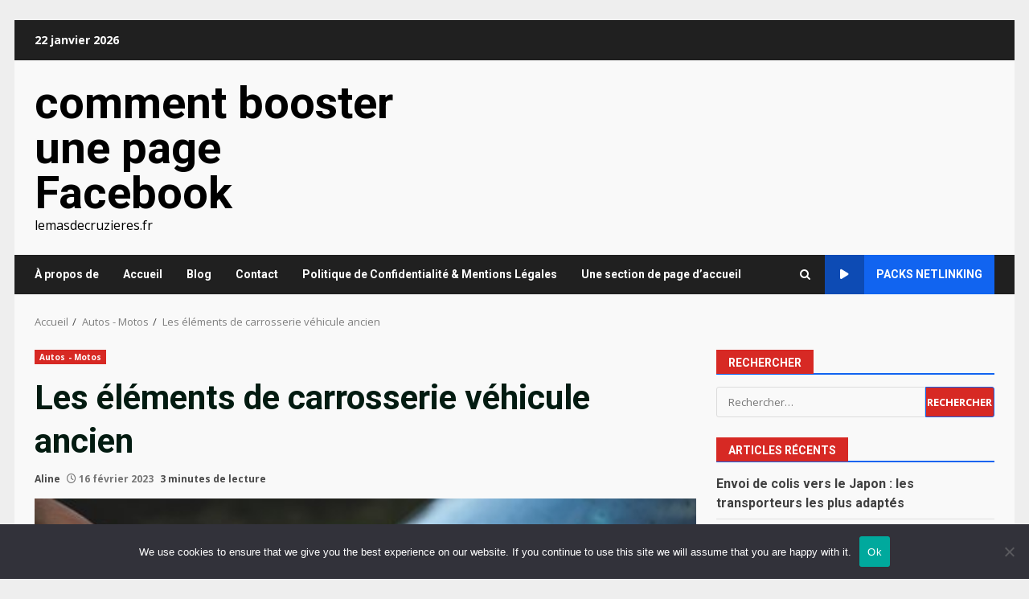

--- FILE ---
content_type: text/html; charset=UTF-8
request_url: https://lemasdecruzieres.fr/les-elements-de-carrosserie-vehicule-ancien/
body_size: 18946
content:
<!doctype html>
<html dir="ltr" lang="fr-FR" prefix="og: https://ogp.me/ns#">
<head>
    <meta charset="UTF-8">
    <meta name="viewport" content="width=device-width, initial-scale=1">
    <link rel="profile" href="http://gmpg.org/xfn/11">

    <title>Les éléments de carrosserie véhicule ancien - lemasdecruzieres.fr</title>

		<!-- All in One SEO 4.9.3 - aioseo.com -->
	<meta name="description" content="Les véhicules anciens sont des objets de collection qui suscitent l&#039;intérêt de nombreux passionnés. Ils représentent l&#039;histoire de l&#039;automobile et sont souvent associés à des époques révolues. Parmi les éléments qui composent ces voitures, la carrosserie est sans doute l&#039;un des éléments les plus visibles et les plus caractéristiques. Elle est non seulement responsable de" />
	<meta name="robots" content="max-image-preview:large" />
	<meta name="author" content="Aline"/>
	<link rel="canonical" href="https://lemasdecruzieres.fr/les-elements-de-carrosserie-vehicule-ancien/" />
	<meta name="generator" content="All in One SEO (AIOSEO) 4.9.3" />
		<meta property="og:locale" content="fr_FR" />
		<meta property="og:site_name" content="comment booster une page Facebook - lemasdecruzieres.fr" />
		<meta property="og:type" content="article" />
		<meta property="og:title" content="Les éléments de carrosserie véhicule ancien - lemasdecruzieres.fr" />
		<meta property="og:description" content="Les véhicules anciens sont des objets de collection qui suscitent l&#039;intérêt de nombreux passionnés. Ils représentent l&#039;histoire de l&#039;automobile et sont souvent associés à des époques révolues. Parmi les éléments qui composent ces voitures, la carrosserie est sans doute l&#039;un des éléments les plus visibles et les plus caractéristiques. Elle est non seulement responsable de" />
		<meta property="og:url" content="https://lemasdecruzieres.fr/les-elements-de-carrosserie-vehicule-ancien/" />
		<meta property="article:published_time" content="2023-02-16T19:54:16+00:00" />
		<meta property="article:modified_time" content="2024-03-30T15:33:07+00:00" />
		<meta name="twitter:card" content="summary_large_image" />
		<meta name="twitter:title" content="Les éléments de carrosserie véhicule ancien - lemasdecruzieres.fr" />
		<meta name="twitter:description" content="Les véhicules anciens sont des objets de collection qui suscitent l&#039;intérêt de nombreux passionnés. Ils représentent l&#039;histoire de l&#039;automobile et sont souvent associés à des époques révolues. Parmi les éléments qui composent ces voitures, la carrosserie est sans doute l&#039;un des éléments les plus visibles et les plus caractéristiques. Elle est non seulement responsable de" />
		<script type="application/ld+json" class="aioseo-schema">
			{"@context":"https:\/\/schema.org","@graph":[{"@type":"BlogPosting","@id":"https:\/\/lemasdecruzieres.fr\/les-elements-de-carrosserie-vehicule-ancien\/#blogposting","name":"Les \u00e9l\u00e9ments de carrosserie v\u00e9hicule ancien - lemasdecruzieres.fr","headline":"Les \u00e9l\u00e9ments de carrosserie v\u00e9hicule ancien","author":{"@id":"##author"},"publisher":{"@id":"https:\/\/lemasdecruzieres.fr\/#organization"},"image":{"@type":"ImageObject","url":"https:\/\/lemasdecruzieres.fr\/wp-content\/uploads\/2023\/02\/carrosserie.jpg","width":510,"height":340,"caption":"carrosserie"},"datePublished":"2023-02-16T20:54:16+01:00","dateModified":"2024-03-30T16:33:07+01:00","inLanguage":"fr-FR","mainEntityOfPage":{"@id":"https:\/\/lemasdecruzieres.fr\/les-elements-de-carrosserie-vehicule-ancien\/#webpage"},"isPartOf":{"@id":"https:\/\/lemasdecruzieres.fr\/les-elements-de-carrosserie-vehicule-ancien\/#webpage"},"articleSection":"Autos - Motos, carrosserie v\u00e9hicule"},{"@type":"BreadcrumbList","@id":"https:\/\/lemasdecruzieres.fr\/les-elements-de-carrosserie-vehicule-ancien\/#breadcrumblist","itemListElement":[{"@type":"ListItem","@id":"https:\/\/lemasdecruzieres.fr#listItem","position":1,"name":"Accueil","item":"https:\/\/lemasdecruzieres.fr","nextItem":{"@type":"ListItem","@id":"https:\/\/lemasdecruzieres.fr\/category\/autos-motos\/#listItem","name":"Autos - Motos"}},{"@type":"ListItem","@id":"https:\/\/lemasdecruzieres.fr\/category\/autos-motos\/#listItem","position":2,"name":"Autos - Motos","item":"https:\/\/lemasdecruzieres.fr\/category\/autos-motos\/","nextItem":{"@type":"ListItem","@id":"https:\/\/lemasdecruzieres.fr\/les-elements-de-carrosserie-vehicule-ancien\/#listItem","name":"Les \u00e9l\u00e9ments de carrosserie v\u00e9hicule ancien"},"previousItem":{"@type":"ListItem","@id":"https:\/\/lemasdecruzieres.fr#listItem","name":"Accueil"}},{"@type":"ListItem","@id":"https:\/\/lemasdecruzieres.fr\/les-elements-de-carrosserie-vehicule-ancien\/#listItem","position":3,"name":"Les \u00e9l\u00e9ments de carrosserie v\u00e9hicule ancien","previousItem":{"@type":"ListItem","@id":"https:\/\/lemasdecruzieres.fr\/category\/autos-motos\/#listItem","name":"Autos - Motos"}}]},{"@type":"Organization","@id":"https:\/\/lemasdecruzieres.fr\/#organization","name":"comment booster une page Facebook","description":"lemasdecruzieres.fr","url":"https:\/\/lemasdecruzieres.fr\/"},{"@type":"Person","@id":"##author","url":"#","name":"Aline"},{"@type":"WebPage","@id":"https:\/\/lemasdecruzieres.fr\/les-elements-de-carrosserie-vehicule-ancien\/#webpage","url":"https:\/\/lemasdecruzieres.fr\/les-elements-de-carrosserie-vehicule-ancien\/","name":"Les \u00e9l\u00e9ments de carrosserie v\u00e9hicule ancien - lemasdecruzieres.fr","description":"Les v\u00e9hicules anciens sont des objets de collection qui suscitent l'int\u00e9r\u00eat de nombreux passionn\u00e9s. Ils repr\u00e9sentent l'histoire de l'automobile et sont souvent associ\u00e9s \u00e0 des \u00e9poques r\u00e9volues. Parmi les \u00e9l\u00e9ments qui composent ces voitures, la carrosserie est sans doute l'un des \u00e9l\u00e9ments les plus visibles et les plus caract\u00e9ristiques. Elle est non seulement responsable de","inLanguage":"fr-FR","isPartOf":{"@id":"https:\/\/lemasdecruzieres.fr\/#website"},"breadcrumb":{"@id":"https:\/\/lemasdecruzieres.fr\/les-elements-de-carrosserie-vehicule-ancien\/#breadcrumblist"},"author":{"@id":"##author"},"creator":{"@id":"##author"},"image":{"@type":"ImageObject","url":"https:\/\/lemasdecruzieres.fr\/wp-content\/uploads\/2023\/02\/carrosserie.jpg","@id":"https:\/\/lemasdecruzieres.fr\/les-elements-de-carrosserie-vehicule-ancien\/#mainImage","width":510,"height":340,"caption":"carrosserie"},"primaryImageOfPage":{"@id":"https:\/\/lemasdecruzieres.fr\/les-elements-de-carrosserie-vehicule-ancien\/#mainImage"},"datePublished":"2023-02-16T20:54:16+01:00","dateModified":"2024-03-30T16:33:07+01:00"},{"@type":"WebSite","@id":"https:\/\/lemasdecruzieres.fr\/#website","url":"https:\/\/lemasdecruzieres.fr\/","name":"comment booster une page Facebook","description":"lemasdecruzieres.fr","inLanguage":"fr-FR","publisher":{"@id":"https:\/\/lemasdecruzieres.fr\/#organization"}}]}
		</script>
		<!-- All in One SEO -->

<link rel='dns-prefetch' href='//www.googletagmanager.com' />
<link rel='dns-prefetch' href='//fonts.googleapis.com' />
<link rel='dns-prefetch' href='//pagead2.googlesyndication.com' />
<link rel="alternate" type="application/rss+xml" title="comment booster une page Facebook &raquo; Flux" href="https://lemasdecruzieres.fr/feed/" />
<link rel="alternate" type="application/rss+xml" title="comment booster une page Facebook &raquo; Flux des commentaires" href="https://lemasdecruzieres.fr/comments/feed/" />
<link rel="alternate" type="application/rss+xml" title="comment booster une page Facebook &raquo; Les éléments de carrosserie véhicule ancien Flux des commentaires" href="https://lemasdecruzieres.fr/les-elements-de-carrosserie-vehicule-ancien/feed/" />
<link rel="alternate" title="oEmbed (JSON)" type="application/json+oembed" href="https://lemasdecruzieres.fr/wp-json/oembed/1.0/embed?url=https%3A%2F%2Flemasdecruzieres.fr%2Fles-elements-de-carrosserie-vehicule-ancien%2F" />
<link rel="alternate" title="oEmbed (XML)" type="text/xml+oembed" href="https://lemasdecruzieres.fr/wp-json/oembed/1.0/embed?url=https%3A%2F%2Flemasdecruzieres.fr%2Fles-elements-de-carrosserie-vehicule-ancien%2F&#038;format=xml" />
<style id='wp-img-auto-sizes-contain-inline-css' type='text/css'>
img:is([sizes=auto i],[sizes^="auto," i]){contain-intrinsic-size:3000px 1500px}
/*# sourceURL=wp-img-auto-sizes-contain-inline-css */
</style>
<style id='wp-emoji-styles-inline-css' type='text/css'>

	img.wp-smiley, img.emoji {
		display: inline !important;
		border: none !important;
		box-shadow: none !important;
		height: 1em !important;
		width: 1em !important;
		margin: 0 0.07em !important;
		vertical-align: -0.1em !important;
		background: none !important;
		padding: 0 !important;
	}
/*# sourceURL=wp-emoji-styles-inline-css */
</style>
<link rel='stylesheet' id='cookie-notice-front-css' href='https://lemasdecruzieres.fr/wp-content/plugins/cookie-notice/css/front.min.css?ver=2.5.11' type='text/css' media='all' />
<link rel='stylesheet' id='widgetopts-styles-css' href='https://lemasdecruzieres.fr/wp-content/plugins/widget-options/assets/css/widget-options.css?ver=4.1.3' type='text/css' media='all' />
<link rel='stylesheet' id='bootstrap-css' href='https://lemasdecruzieres.fr/wp-content/themes/darknews/assets/bootstrap/css/bootstrap.min.css?ver=6.9' type='text/css' media='all' />
<link rel='stylesheet' id='darknews-style-css' href='https://lemasdecruzieres.fr/wp-content/themes/darknews/style.css?ver=6.9' type='text/css' media='all' />
<style id='darknews-style-inline-css' type='text/css'>

                    body.aft-dark-mode #sidr,
            body.aft-dark-mode,
            body.aft-dark-mode #af-preloader {
            background-color: #000000;
            }
        
                    body.aft-default-mode #sidr,
            body.aft-default-mode #af-preloader {
            background-color: #eeeeee ;
            }
            body.aft-default-mode.custom-background,
            body.aft-default-mode {
            background-color: #eeeeee  ;
            }
        
                    .woocommerce #respond input#submit.disabled,
            .woocommerce #respond input#submit:disabled,
            .woocommerce #respond input#submit:disabled[disabled],
            .woocommerce a.button.disabled,
            .woocommerce a.button:disabled,
            .woocommerce a.button:disabled[disabled],
            .woocommerce button.button.disabled,
            .woocommerce button.button:disabled,
            .woocommerce button.button:disabled[disabled],
            .woocommerce input.button.disabled,
            .woocommerce input.button:disabled,
            .woocommerce input.button:disabled[disabled],
            .woocommerce #respond input#submit,
            .woocommerce a.button,
            .woocommerce button.button,
            .woocommerce input.button,
            .woocommerce #respond input#submit.alt,
            .woocommerce a.button.alt,
            .woocommerce button.button.alt,
            .woocommerce input.button.alt,

            .order-again .button:hover,
            .woocommerce a.button.add_to_cart_button:hover,
            .woocommerce-Address .edit:hover,
            .woocommerce-Button:hover,
            .wc-block-components-button:hover,
            .woocommerce #respond input#submit.alt:hover,
            .woocommerce a.button.alt:hover,
            .woocommerce button.button.alt:hover,
            .woocommerce input.button.alt:hover,
            .woocommerce-active a.added_to_cart :hover,
            .woocommerce a.added_to_cart:hover,
            body.aft-default-mode .entry-content a.wc-block-components-button,
            body .wc-block-components-button,
            .woocommerce-account .addresses .title .edit,

            .wc-block-checkout .wp-block-button__link,
            :root .wc-block-featured-product__link :where(.wp-element-button, .wp-block-button__link),
            :root .wc-block-featured-category__link :where(.wp-element-button, .wp-block-button__link),
            .woocommerce-notices-wrapper .button,
            .wc-block-grid .wp-block-button__link,
            .wp-block-button.wc-block-components-product-button .wp-block-button__link,
            .wc-block-grid__product-add-to-cart.wp-block-button .wp-block-button__link,
            button.wc-block-mini-cart__button,
            .woocommerce ul.products li.product .button:hover,

            .widget-title-fill-and-border .wp-block-search__label,
            .widget-title-fill-and-no-border .wp-block-search__label,
            .widget-title-fill-and-border .wp-block-group .wp-block-heading,
            .widget-title-fill-and-no-border .wp-block-group .wp-block-heading,

            .widget-title-fill-and-border .wp_post_author_widget .widget-title .header-after,
            .widget-title-fill-and-no-border .wp_post_author_widget .widget-title .header-after,

            footer .aft-small-social-menu ul li a:hover,
            header .top-header .aft-small-social-menu ul li a:hover,
            .darknews_author_info_widget .aft-small-social-menu ul li a:hover,
            footer .aft-small-social-menu ul li a:hover,
            body.widget-title-border-center .widget-title .heading-line-before,
            body.widget-title-border-bottom .header-after1 .heading-line-before,
            body.widget-title-border-bottom .widget-title .heading-line-before,
            body .af-cat-widget-carousel a.darknews-categories.category-color-1,
            .widget-title-fill-and-no-border .widget-title .heading-line,
            .widget-title-fill-and-border .widget-title .heading-line,
            .widget-title-border-bottom .wp-block-search__label::before,
            .widget-title-border-bottom .wp-block-group .wp-block-heading::before,
            .widget-title-border-bottom .wp_post_author_widget .widget-title .header-after::before,
            .widget-title-border-center .wp-block-search__label::before,
            .widget-title-border-center .wp-block-group .wp-block-heading::before,
            .widget-title-border-center .wp_post_author_widget .widget-title .heading-line-before,
            .widget-title-border-center .wp_post_author_widget .widget-title .header-after::before,

            .aft-posts-tabs-panel .nav-tabs>li>a.active,
            .aft-main-banner-wrapper .widget-title .heading-line,
            a.sidr-class-sidr-button-close,
            .aft-default-mode .entry-content button.button:hover,
            .aft-default-mode .entry-content a.button:hover,
            .aft-dark-mode .entry-content button.button:hover,
            .aft-dark-mode .entry-content a.button:hover,

            .widget-title-fill-and-border .wp-block-search__label::before,
            .widget-title-fill-and-border .wp-block-group .wp-block-heading::before,

            body.aft-dark-mode .is-style-fill a.wp-block-button__link:not(.has-text-color),
            body.aft-default-mode .is-style-fill a.wp-block-button__link:not(.has-text-color),

            body.aft-dark-mode input[type="button"],
            body.aft-dark-mode input[type="reset"],
            body.aft-dark-mode input[type="submit"],
            body.aft-dark-mode .inner-suscribe input[type=submit],
            body.aft-default-mode input[type="button"],
            body.aft-default-mode input[type="reset"],
            body.aft-default-mode input[type="submit"],
            .wp-block-search__button,
            body.aft-default-mode .inner-suscribe input[type=submit],
            .af-youtube-slider .af-video-wrap .af-bg-play i,
            .af-youtube-video-list .entry-header-yt-video-wrapper .af-yt-video-play i,
            body .btn-style1 a:visited,
            body .btn-style1 a,
            body .darknews-pagination .nav-links .page-numbers.current,
            body #scroll-up,
            .aft-readmore-wrapper a.aft-readmore:hover,
            body.aft-dark-mode .aft-readmore-wrapper a.aft-readmore:hover,
            footer.site-footer .aft-readmore-wrapper a.aft-readmore:hover,
            .aft-readmore-wrapper a.aft-readmore:hover,
            .read-img .trending-no,
            body .trending-posts-vertical .trending-no{
            background-color: #1164F0;
            }

            .grid-design-texts-over-image .aft-readmore-wrapper a.aft-readmore:hover,
            .aft-readmore-wrapper a.aft-readmore:hover,
            body.aft-dark-mode .aft-readmore-wrapper a.aft-readmore:hover,
            body.aft-default-mode .aft-readmore-wrapper a.aft-readmore:hover,

            body.single .entry-header .aft-post-excerpt-and-meta .post-excerpt,
            .aft-posts-tabs-panel .nav-tabs,
            .widget-title-fill-and-border .widget-title,
            body.aft-dark-mode.single span.tags-links a:hover,
            .darknews-pagination .nav-links .page-numbers.current,
            .aft-readmore-wrapper a.aft-readmore:hover,
            p.awpa-more-posts a:hover{
            border-color: #1164F0;
            }
            .woocommerce div.product .woocommerce-tabs ul.tabs li.active,
            body.aft-dark-mode .is-style-outline a.wp-block-button__link:not(.has-text-color),
            body.aft-default-mode .is-style-outline a.wp-block-button__link:not(.has-text-color),
            .wp-post-author-meta .wp-post-author-meta-more-posts a.awpa-more-posts:hover{
            border-color: #1164F0;
            }
            #scroll-up::after,
            .aft-dark-mode #loader,
            .aft-default-mode #loader {
            border-bottom-color: #1164F0;
            }
            body.aft-default-mode .woocommerce-loop-product__title:hover,
            body.aft-dark-mode .woocommerce-loop-product__title:hover,
            body.aft-dark-mode .is-style-outline a.wp-block-button__link:not(.has-text-color),
            body.aft-default-mode .is-style-outline a.wp-block-button__link:not(.has-text-color),
            body.aft-default-mode #secondary .darknews-widget ol[class*="wp-block-"] a:hover,
            body.aft-default-mode #secondary .darknews-widget ul[class*="wp-block-"] a:hover,
            body.aft-dark-mode #secondary .darknews-widget ol[class*="wp-block-"] a:hover,
            body.aft-dark-mode #secondary .darknews-widget ul[class*="wp-block-"] a:hover,
            .widget_text a ,
            body.aft-default-mode .sidebar-area .wp-block-tag-cloud a:hover,
            body.aft-default-mode .site-footer .wp-block-tag-cloud a:hover,
            body.aft-default-mode .site-footer .tagcloud a:hover,
            .wp_post_author_widget .wp-post-author-meta .awpa-display-name a:hover,
            body.aft-dark-mode .sidebar-area .wp-block-tag-cloud a:hover,
            body.aft-dark-mode .site-footer .wp-block-tag-cloud a:hover,
            body.aft-dark-mode .site-footer .tagcloud a:hover,
            .wp-post-author-meta .wp-post-author-meta-more-posts a.awpa-more-posts:hover,
            body.aft-default-mode .af-breadcrumbs a:hover,
            body.aft-dark-mode .af-breadcrumbs a:hover,
            .aft-default-mode .site-footer .wp-calendar-nav a,
            body.aft-dark-mode .wp-calendar-nav a,
            body p.logged-in-as a,
            a, a:visited, a:hover, a:focus, a:active,
            span.posted_in a:hover,span.tagged_as a:hover ,
            body.aft-default-mode .wp-post-author-meta .awpa-display-name a:hover,
            body.aft-default-mode .tagcloud a:hover,
            body.aft-default-mode.single span.tags-links a:hover,
            body.aft-default-mode p.awpa-more-posts a:hover,
            body.aft-default-mode p.awpa-website a:hover ,
            body.aft-default-mode .widget ul.menu >li a:hover,
            body.aft-default-mode .nav-links a:hover,
            body.aft-default-mode ul.trail-items li a:hover,
            body.aft-dark-mode .wp-post-author-meta .awpa-display-name a:hover,
            body.aft-dark-mode .tagcloud a:hover,
            body.aft-dark-mode.single span.tags-links a:hover,
            body.aft-dark-mode p.awpa-more-posts a:hover,
            body.aft-dark-mode p.awpa-website a:hover ,
            body.aft-dark-mode .widget ul.menu >li a:hover,
            body.aft-dark-mode .nav-links a:hover,
            body.aft-dark-mode ul.trail-items li a:hover,
            .site-footer .secondary-footer a:hover,
            body.aft-default-mode .comment-meta a:hover,
            body.aft-dark-mode .comment-meta a:hover,
            body.aft-default-mode .fn a:hover,
            body.aft-dark-mode .fn a:hover,
            body.aft-dark-mode .entry-content a:hover,
            body.aft-dark-mode .entry-content > [class*="wp-block-"] a:not(.has-text-color):hover,
            body.aft-dark-mode .entry-content > ol a:hover,
            body.aft-dark-mode .entry-content > ul a:hover,
            body.aft-dark-mode .entry-content > p a:hover,
            body.aft-default-mode .entry-content a:hover,
            body.aft-default-mode .entry-content > [class*="wp-block-"] a:not(.has-text-color):hover,
            body.aft-default-mode .entry-content > ol a:hover,
            body.aft-default-mode .entry-content > ul a:hover,
            body.aft-default-mode .entry-content > p a:hover,
            .comment-metadata a{
            color:#1164F0;
            }

            @media only screen and (min-width: 992px){
            body.aft-default-mode .darknews-header .main-navigation .menu-desktop > ul > li:hover > a:before,
            body.aft-default-mode .darknews-header .main-navigation .menu-desktop > ul > li.current-menu-item > a:before {
            background-color: #1164F0;
            }
            }
        
                    .woocommerce-product-search button[type="submit"], input.search-submit{
            background-color: #1164F0;
            }
            #wp-calendar tbody td a,
            body.aft-dark-mode #wp-calendar tbody td#today,
            body.aft-default-mode #wp-calendar tbody td#today,
            body .entry-content > [class*="wp-block-"] a:not(.has-text-color),
            body .entry-content > ul a, body .entry-content > ul a:visited,
            body .entry-content > ol a, body .entry-content > ol a:visited,
            body .entry-content > p a, body .entry-content > p a:visited
            {
            color: #1164F0;
            }
            .woocommerce-product-search button[type="submit"], input.search-submit,
            body.single span.tags-links a:hover{
            border-color: #1164F0;
            }

            @media only screen and (min-width: 993px){
            .main-navigation .menu-desktop > li.current-menu-item::after,
            .main-navigation .menu-desktop > ul > li.current-menu-item::after,
            .main-navigation .menu-desktop > li::after, .main-navigation .menu-desktop > ul > li::after{
            background-color: #1164F0;
            }
            }
        

                    .site-title {
            font-family: Roboto;
            }
        
                    body,
            button,
            input,
            select,
            optgroup,
            .cat-links li a,
            .min-read,
            .af-social-contacts .social-widget-menu .screen-reader-text,
            textarea {
            font-family: Open Sans;
            }
        
                    .wp-block-search__label,
            div.custom-menu-link > a,
            .aft-main-banner-wrapper .nav-tabs>li>a,
            .aft-posts-tabs-panel .nav-tabs>li>a,
            .exclusive-posts .exclusive-now span,
            .aft-posts-tabs-panel .nav-tabs>li>a,
            .nav-tabs>li,
            .widget ul ul li,
            .widget ul.menu >li ,
            .widget > ul > li,
            .main-navigation ul li a,
            h1, h2, h3, h4, h5, h6 {
            font-family: Roboto;
            }
        
        .elementor-page .elementor-section.elementor-section-full_width > .elementor-container,
        .elementor-page .elementor-section.elementor-section-boxed > .elementor-container,
        .elementor-default .elementor-section.elementor-section-full_width > .elementor-container,
        .elementor-default .elementor-section.elementor-section-boxed > .elementor-container{
        max-width: 1244px;
        }
        @media screen and (min-width: 1360px){
        .af-full-layout.elementor-page .elementor-section.elementor-section-full_width > .elementor-container,
        .af-full-layout.elementor-page .elementor-section.elementor-section-boxed > .elementor-container,
        .af-full-layout.elementor-default .elementor-section.elementor-section-full_width > .elementor-container,
        .af-full-layout.elementor-default .elementor-section.elementor-section-boxed > .elementor-container{
        max-width: 1920px;
        }
        }
        .full-width-content .elementor-section-stretched,
        .align-content-left .elementor-section-stretched,
        .align-content-right .elementor-section-stretched {
        max-width: 100%;
        left: 0 !important;
        }

/*# sourceURL=darknews-style-inline-css */
</style>
<link rel='stylesheet' id='splashnews-css' href='https://lemasdecruzieres.fr/wp-content/themes/splashnews/style.css?ver=1.0.6' type='text/css' media='all' />
<link rel='stylesheet' id='aft-icons-css' href='https://lemasdecruzieres.fr/wp-content/themes/darknews/assets/icons/style.css?ver=6.9' type='text/css' media='all' />
<link rel='stylesheet' id='slick-css-css' href='https://lemasdecruzieres.fr/wp-content/themes/darknews/assets/slick/css/slick.min.css?ver=6.9' type='text/css' media='all' />
<link rel='stylesheet' id='sidr-css' href='https://lemasdecruzieres.fr/wp-content/themes/darknews/assets/sidr/css/jquery.sidr.dark.css?ver=6.9' type='text/css' media='all' />
<link rel='stylesheet' id='magnific-popup-css' href='https://lemasdecruzieres.fr/wp-content/themes/darknews/assets/magnific-popup/magnific-popup.css?ver=6.9' type='text/css' media='all' />
<link rel='stylesheet' id='darknews-google-fonts-css' href='https://fonts.googleapis.com/css?family=Roboto:100,300,400,500,700|Open%20Sans:400,400italic,600,700|Roboto:100,300,400,500,700&#038;subset=latin,latin-ext' type='text/css' media='all' />
<script type="text/javascript" id="cookie-notice-front-js-before">
/* <![CDATA[ */
var cnArgs = {"ajaxUrl":"https:\/\/lemasdecruzieres.fr\/wp-admin\/admin-ajax.php","nonce":"2b1e13e04b","hideEffect":"fade","position":"bottom","onScroll":false,"onScrollOffset":100,"onClick":false,"cookieName":"cookie_notice_accepted","cookieTime":2592000,"cookieTimeRejected":2592000,"globalCookie":false,"redirection":false,"cache":false,"revokeCookies":false,"revokeCookiesOpt":"automatic"};

//# sourceURL=cookie-notice-front-js-before
/* ]]> */
</script>
<script type="text/javascript" src="https://lemasdecruzieres.fr/wp-content/plugins/cookie-notice/js/front.min.js?ver=2.5.11" id="cookie-notice-front-js"></script>
<script type="text/javascript" src="https://lemasdecruzieres.fr/wp-includes/js/jquery/jquery.min.js?ver=3.7.1" id="jquery-core-js"></script>
<script type="text/javascript" src="https://lemasdecruzieres.fr/wp-includes/js/jquery/jquery-migrate.min.js?ver=3.4.1" id="jquery-migrate-js"></script>

<!-- Extrait de code de la balise Google (gtag.js) ajouté par Site Kit -->
<!-- Extrait Google Analytics ajouté par Site Kit -->
<script type="text/javascript" src="https://www.googletagmanager.com/gtag/js?id=G-D3FCHLN3ZT" id="google_gtagjs-js" async></script>
<script type="text/javascript" id="google_gtagjs-js-after">
/* <![CDATA[ */
window.dataLayer = window.dataLayer || [];function gtag(){dataLayer.push(arguments);}
gtag("set","linker",{"domains":["lemasdecruzieres.fr"]});
gtag("js", new Date());
gtag("set", "developer_id.dZTNiMT", true);
gtag("config", "G-D3FCHLN3ZT");
//# sourceURL=google_gtagjs-js-after
/* ]]> */
</script>
<link rel="https://api.w.org/" href="https://lemasdecruzieres.fr/wp-json/" /><link rel="alternate" title="JSON" type="application/json" href="https://lemasdecruzieres.fr/wp-json/wp/v2/posts/1898" /><link rel="EditURI" type="application/rsd+xml" title="RSD" href="https://lemasdecruzieres.fr/xmlrpc.php?rsd" />
<meta name="generator" content="WordPress 6.9" />
<link rel='shortlink' href='https://lemasdecruzieres.fr/?p=1898' />
<!-- Advance Canonical URL (Basic) --><link rel="canonical" href="https://lemasdecruzieres.fr/les-elements-de-carrosserie-vehicule-ancien/"><!-- Advance Canonical URL --><meta name="robots" content="index,follow" /><meta name="generator" content="Site Kit by Google 1.170.0" /><link rel="pingback" href="https://lemasdecruzieres.fr/xmlrpc.php">
<!-- Balises Meta Google AdSense ajoutées par Site Kit -->
<meta name="google-adsense-platform-account" content="ca-host-pub-2644536267352236">
<meta name="google-adsense-platform-domain" content="sitekit.withgoogle.com">
<!-- Fin des balises Meta End Google AdSense ajoutées par Site Kit -->
<style type="text/css">.recentcomments a{display:inline !important;padding:0 !important;margin:0 !important;}</style>        <style type="text/css">
                        .site-title a,
            .site-header .site-branding .site-title a:visited,
            .site-header .site-branding .site-title a:hover,
            .site-description {
                color: #000000;
            }

            .header-layout-3 .site-header .site-branding .site-title,
            .site-branding .site-title {
                font-size: 56px;
            }

            @media only screen and (max-width: 640px) {
                .site-branding .site-title {
                    font-size: 40px;

                }
              }   

           @media only screen and (max-width: 375px) {
                    .site-branding .site-title {
                        font-size: 32px;

                    }
                }

            

        </style>
        
<!-- Extrait Google AdSense ajouté par Site Kit -->
<script type="text/javascript" async="async" src="https://pagead2.googlesyndication.com/pagead/js/adsbygoogle.js?client=ca-pub-5622725242162233&amp;host=ca-host-pub-2644536267352236" crossorigin="anonymous"></script>

<!-- End Google AdSense snippet added by Site Kit -->
<link rel="icon" href="https://lemasdecruzieres.fr/wp-content/uploads/2019/02/cropped-coffee-32x32.jpg" sizes="32x32" />
<link rel="icon" href="https://lemasdecruzieres.fr/wp-content/uploads/2019/02/cropped-coffee-192x192.jpg" sizes="192x192" />
<link rel="apple-touch-icon" href="https://lemasdecruzieres.fr/wp-content/uploads/2019/02/cropped-coffee-180x180.jpg" />
<meta name="msapplication-TileImage" content="https://lemasdecruzieres.fr/wp-content/uploads/2019/02/cropped-coffee-270x270.jpg" />
<style id='global-styles-inline-css' type='text/css'>
:root{--wp--preset--aspect-ratio--square: 1;--wp--preset--aspect-ratio--4-3: 4/3;--wp--preset--aspect-ratio--3-4: 3/4;--wp--preset--aspect-ratio--3-2: 3/2;--wp--preset--aspect-ratio--2-3: 2/3;--wp--preset--aspect-ratio--16-9: 16/9;--wp--preset--aspect-ratio--9-16: 9/16;--wp--preset--color--black: #000000;--wp--preset--color--cyan-bluish-gray: #abb8c3;--wp--preset--color--white: #ffffff;--wp--preset--color--pale-pink: #f78da7;--wp--preset--color--vivid-red: #cf2e2e;--wp--preset--color--luminous-vivid-orange: #ff6900;--wp--preset--color--luminous-vivid-amber: #fcb900;--wp--preset--color--light-green-cyan: #7bdcb5;--wp--preset--color--vivid-green-cyan: #00d084;--wp--preset--color--pale-cyan-blue: #8ed1fc;--wp--preset--color--vivid-cyan-blue: #0693e3;--wp--preset--color--vivid-purple: #9b51e0;--wp--preset--gradient--vivid-cyan-blue-to-vivid-purple: linear-gradient(135deg,rgb(6,147,227) 0%,rgb(155,81,224) 100%);--wp--preset--gradient--light-green-cyan-to-vivid-green-cyan: linear-gradient(135deg,rgb(122,220,180) 0%,rgb(0,208,130) 100%);--wp--preset--gradient--luminous-vivid-amber-to-luminous-vivid-orange: linear-gradient(135deg,rgb(252,185,0) 0%,rgb(255,105,0) 100%);--wp--preset--gradient--luminous-vivid-orange-to-vivid-red: linear-gradient(135deg,rgb(255,105,0) 0%,rgb(207,46,46) 100%);--wp--preset--gradient--very-light-gray-to-cyan-bluish-gray: linear-gradient(135deg,rgb(238,238,238) 0%,rgb(169,184,195) 100%);--wp--preset--gradient--cool-to-warm-spectrum: linear-gradient(135deg,rgb(74,234,220) 0%,rgb(151,120,209) 20%,rgb(207,42,186) 40%,rgb(238,44,130) 60%,rgb(251,105,98) 80%,rgb(254,248,76) 100%);--wp--preset--gradient--blush-light-purple: linear-gradient(135deg,rgb(255,206,236) 0%,rgb(152,150,240) 100%);--wp--preset--gradient--blush-bordeaux: linear-gradient(135deg,rgb(254,205,165) 0%,rgb(254,45,45) 50%,rgb(107,0,62) 100%);--wp--preset--gradient--luminous-dusk: linear-gradient(135deg,rgb(255,203,112) 0%,rgb(199,81,192) 50%,rgb(65,88,208) 100%);--wp--preset--gradient--pale-ocean: linear-gradient(135deg,rgb(255,245,203) 0%,rgb(182,227,212) 50%,rgb(51,167,181) 100%);--wp--preset--gradient--electric-grass: linear-gradient(135deg,rgb(202,248,128) 0%,rgb(113,206,126) 100%);--wp--preset--gradient--midnight: linear-gradient(135deg,rgb(2,3,129) 0%,rgb(40,116,252) 100%);--wp--preset--font-size--small: 13px;--wp--preset--font-size--medium: 20px;--wp--preset--font-size--large: 36px;--wp--preset--font-size--x-large: 42px;--wp--preset--spacing--20: 0.44rem;--wp--preset--spacing--30: 0.67rem;--wp--preset--spacing--40: 1rem;--wp--preset--spacing--50: 1.5rem;--wp--preset--spacing--60: 2.25rem;--wp--preset--spacing--70: 3.38rem;--wp--preset--spacing--80: 5.06rem;--wp--preset--shadow--natural: 6px 6px 9px rgba(0, 0, 0, 0.2);--wp--preset--shadow--deep: 12px 12px 50px rgba(0, 0, 0, 0.4);--wp--preset--shadow--sharp: 6px 6px 0px rgba(0, 0, 0, 0.2);--wp--preset--shadow--outlined: 6px 6px 0px -3px rgb(255, 255, 255), 6px 6px rgb(0, 0, 0);--wp--preset--shadow--crisp: 6px 6px 0px rgb(0, 0, 0);}:root { --wp--style--global--content-size: 824px;--wp--style--global--wide-size: 1244px; }:where(body) { margin: 0; }.wp-site-blocks > .alignleft { float: left; margin-right: 2em; }.wp-site-blocks > .alignright { float: right; margin-left: 2em; }.wp-site-blocks > .aligncenter { justify-content: center; margin-left: auto; margin-right: auto; }:where(.wp-site-blocks) > * { margin-block-start: 24px; margin-block-end: 0; }:where(.wp-site-blocks) > :first-child { margin-block-start: 0; }:where(.wp-site-blocks) > :last-child { margin-block-end: 0; }:root { --wp--style--block-gap: 24px; }:root :where(.is-layout-flow) > :first-child{margin-block-start: 0;}:root :where(.is-layout-flow) > :last-child{margin-block-end: 0;}:root :where(.is-layout-flow) > *{margin-block-start: 24px;margin-block-end: 0;}:root :where(.is-layout-constrained) > :first-child{margin-block-start: 0;}:root :where(.is-layout-constrained) > :last-child{margin-block-end: 0;}:root :where(.is-layout-constrained) > *{margin-block-start: 24px;margin-block-end: 0;}:root :where(.is-layout-flex){gap: 24px;}:root :where(.is-layout-grid){gap: 24px;}.is-layout-flow > .alignleft{float: left;margin-inline-start: 0;margin-inline-end: 2em;}.is-layout-flow > .alignright{float: right;margin-inline-start: 2em;margin-inline-end: 0;}.is-layout-flow > .aligncenter{margin-left: auto !important;margin-right: auto !important;}.is-layout-constrained > .alignleft{float: left;margin-inline-start: 0;margin-inline-end: 2em;}.is-layout-constrained > .alignright{float: right;margin-inline-start: 2em;margin-inline-end: 0;}.is-layout-constrained > .aligncenter{margin-left: auto !important;margin-right: auto !important;}.is-layout-constrained > :where(:not(.alignleft):not(.alignright):not(.alignfull)){max-width: var(--wp--style--global--content-size);margin-left: auto !important;margin-right: auto !important;}.is-layout-constrained > .alignwide{max-width: var(--wp--style--global--wide-size);}body .is-layout-flex{display: flex;}.is-layout-flex{flex-wrap: wrap;align-items: center;}.is-layout-flex > :is(*, div){margin: 0;}body .is-layout-grid{display: grid;}.is-layout-grid > :is(*, div){margin: 0;}body{padding-top: 0px;padding-right: 0px;padding-bottom: 0px;padding-left: 0px;}a:where(:not(.wp-element-button)){text-decoration: none;}:root :where(.wp-element-button, .wp-block-button__link){background-color: #32373c;border-radius: 0;border-width: 0;color: #fff;font-family: inherit;font-size: inherit;font-style: inherit;font-weight: inherit;letter-spacing: inherit;line-height: inherit;padding-top: calc(0.667em + 2px);padding-right: calc(1.333em + 2px);padding-bottom: calc(0.667em + 2px);padding-left: calc(1.333em + 2px);text-decoration: none;text-transform: inherit;}.has-black-color{color: var(--wp--preset--color--black) !important;}.has-cyan-bluish-gray-color{color: var(--wp--preset--color--cyan-bluish-gray) !important;}.has-white-color{color: var(--wp--preset--color--white) !important;}.has-pale-pink-color{color: var(--wp--preset--color--pale-pink) !important;}.has-vivid-red-color{color: var(--wp--preset--color--vivid-red) !important;}.has-luminous-vivid-orange-color{color: var(--wp--preset--color--luminous-vivid-orange) !important;}.has-luminous-vivid-amber-color{color: var(--wp--preset--color--luminous-vivid-amber) !important;}.has-light-green-cyan-color{color: var(--wp--preset--color--light-green-cyan) !important;}.has-vivid-green-cyan-color{color: var(--wp--preset--color--vivid-green-cyan) !important;}.has-pale-cyan-blue-color{color: var(--wp--preset--color--pale-cyan-blue) !important;}.has-vivid-cyan-blue-color{color: var(--wp--preset--color--vivid-cyan-blue) !important;}.has-vivid-purple-color{color: var(--wp--preset--color--vivid-purple) !important;}.has-black-background-color{background-color: var(--wp--preset--color--black) !important;}.has-cyan-bluish-gray-background-color{background-color: var(--wp--preset--color--cyan-bluish-gray) !important;}.has-white-background-color{background-color: var(--wp--preset--color--white) !important;}.has-pale-pink-background-color{background-color: var(--wp--preset--color--pale-pink) !important;}.has-vivid-red-background-color{background-color: var(--wp--preset--color--vivid-red) !important;}.has-luminous-vivid-orange-background-color{background-color: var(--wp--preset--color--luminous-vivid-orange) !important;}.has-luminous-vivid-amber-background-color{background-color: var(--wp--preset--color--luminous-vivid-amber) !important;}.has-light-green-cyan-background-color{background-color: var(--wp--preset--color--light-green-cyan) !important;}.has-vivid-green-cyan-background-color{background-color: var(--wp--preset--color--vivid-green-cyan) !important;}.has-pale-cyan-blue-background-color{background-color: var(--wp--preset--color--pale-cyan-blue) !important;}.has-vivid-cyan-blue-background-color{background-color: var(--wp--preset--color--vivid-cyan-blue) !important;}.has-vivid-purple-background-color{background-color: var(--wp--preset--color--vivid-purple) !important;}.has-black-border-color{border-color: var(--wp--preset--color--black) !important;}.has-cyan-bluish-gray-border-color{border-color: var(--wp--preset--color--cyan-bluish-gray) !important;}.has-white-border-color{border-color: var(--wp--preset--color--white) !important;}.has-pale-pink-border-color{border-color: var(--wp--preset--color--pale-pink) !important;}.has-vivid-red-border-color{border-color: var(--wp--preset--color--vivid-red) !important;}.has-luminous-vivid-orange-border-color{border-color: var(--wp--preset--color--luminous-vivid-orange) !important;}.has-luminous-vivid-amber-border-color{border-color: var(--wp--preset--color--luminous-vivid-amber) !important;}.has-light-green-cyan-border-color{border-color: var(--wp--preset--color--light-green-cyan) !important;}.has-vivid-green-cyan-border-color{border-color: var(--wp--preset--color--vivid-green-cyan) !important;}.has-pale-cyan-blue-border-color{border-color: var(--wp--preset--color--pale-cyan-blue) !important;}.has-vivid-cyan-blue-border-color{border-color: var(--wp--preset--color--vivid-cyan-blue) !important;}.has-vivid-purple-border-color{border-color: var(--wp--preset--color--vivid-purple) !important;}.has-vivid-cyan-blue-to-vivid-purple-gradient-background{background: var(--wp--preset--gradient--vivid-cyan-blue-to-vivid-purple) !important;}.has-light-green-cyan-to-vivid-green-cyan-gradient-background{background: var(--wp--preset--gradient--light-green-cyan-to-vivid-green-cyan) !important;}.has-luminous-vivid-amber-to-luminous-vivid-orange-gradient-background{background: var(--wp--preset--gradient--luminous-vivid-amber-to-luminous-vivid-orange) !important;}.has-luminous-vivid-orange-to-vivid-red-gradient-background{background: var(--wp--preset--gradient--luminous-vivid-orange-to-vivid-red) !important;}.has-very-light-gray-to-cyan-bluish-gray-gradient-background{background: var(--wp--preset--gradient--very-light-gray-to-cyan-bluish-gray) !important;}.has-cool-to-warm-spectrum-gradient-background{background: var(--wp--preset--gradient--cool-to-warm-spectrum) !important;}.has-blush-light-purple-gradient-background{background: var(--wp--preset--gradient--blush-light-purple) !important;}.has-blush-bordeaux-gradient-background{background: var(--wp--preset--gradient--blush-bordeaux) !important;}.has-luminous-dusk-gradient-background{background: var(--wp--preset--gradient--luminous-dusk) !important;}.has-pale-ocean-gradient-background{background: var(--wp--preset--gradient--pale-ocean) !important;}.has-electric-grass-gradient-background{background: var(--wp--preset--gradient--electric-grass) !important;}.has-midnight-gradient-background{background: var(--wp--preset--gradient--midnight) !important;}.has-small-font-size{font-size: var(--wp--preset--font-size--small) !important;}.has-medium-font-size{font-size: var(--wp--preset--font-size--medium) !important;}.has-large-font-size{font-size: var(--wp--preset--font-size--large) !important;}.has-x-large-font-size{font-size: var(--wp--preset--font-size--x-large) !important;}
/*# sourceURL=global-styles-inline-css */
</style>
</head>

<body class="wp-singular post-template-default single single-post postid-1898 single-format-standard wp-embed-responsive wp-theme-darknews wp-child-theme-splashnews cookies-not-set aft-default-mode aft-header-layout-default header-image-default widget-title-fill-and-border default-content-layout single-content-mode-default align-content-left af-boxed-layout aft-enable-top-bottom-gaps">

    <div id="af-preloader">
        <div id="loader-wrapper">
            <div id="loader">
            </div>
        </div>
    </div>

<div id="page" class="site af-whole-wrapper">
    <a class="skip-link screen-reader-text" href="#content">Aller au contenu</a>

    
    <header id="masthead" class="header-layout-default darknews-header">
        <div class="top-header">
    <div class="container-wrapper">
      <div class="top-bar-flex">
        <div class="top-bar-left col-2">
          <div class="date-bar-left">
                  <span class="topbar-date">
        22 janvier 2026      </span>
              </div>
        </div>
        <div class="top-bar-right col-2">
          <div class="aft-small-social-menu">
                            </div>
        </div>
      </div>
    </div>
  </div>
<div class="af-middle-header "
  data-background="">
  <div class="container-wrapper">
    <div class="af-middle-container">
      <div class="logo">
            <div class="site-branding">
              <p class="site-title font-family-1">
          <a href="https://lemasdecruzieres.fr/" class="site-title-anchor"
            rel="home">comment booster une page Facebook</a>
        </p>
      
              <p class="site-description">lemasdecruzieres.fr</p>
          </div>

      </div>

      <div class="header-promotion">
              </div>

    </div>
  </div>
</div>
<div id="main-navigation-bar" class="af-bottom-header">
  <div class="container-wrapper">
    <div class="bottom-bar-flex">
      <div class="offcanvas-navigaiton">
                <div class="af-bottom-head-nav">
              <div class="navigation-container">
      <nav class="main-navigation clearfix">

        <button class="toggle-menu" aria-controls="primary-menu" aria-expanded="false">
          <span class="screen-reader-text">
            Menu principal          </span>
          <i class="ham"></i>
        </button>


        <div id="primary-menu" class="menu"><ul>
<li class="page_item page-item-11"><a href="https://lemasdecruzieres.fr/a-propos-de/">À propos de</a></li>
<li class="page_item page-item-10"><a href="https://lemasdecruzieres.fr/accueil/">Accueil</a></li>
<li class="page_item page-item-13 current_page_parent"><a href="https://lemasdecruzieres.fr/blog/">Blog</a></li>
<li class="page_item page-item-12"><a href="https://lemasdecruzieres.fr/contact/">Contact</a></li>
<li class="page_item page-item-2617"><a href="https://lemasdecruzieres.fr/politique-confidentialite-mentions-legales/">Politique de Confidentialité &amp; Mentions Légales</a></li>
<li class="page_item page-item-14"><a href="https://lemasdecruzieres.fr/une-section-de-page-daccueil/">Une section de page d’accueil</a></li>
</ul></div>
      </nav>
    </div>


          </div>
      </div>
      <div class="search-watch">
            <div class="af-search-wrap">
      <div class="search-overlay">
        <a href="#" title="Search" class="search-icon">
          <i class="fa fa-search"></i>
        </a>
        <div class="af-search-form">
          <form role="search" method="get" class="search-form" action="https://lemasdecruzieres.fr/">
				<label>
					<span class="screen-reader-text">Rechercher :</span>
					<input type="search" class="search-field" placeholder="Rechercher…" value="" name="s" />
				</label>
				<input type="submit" class="search-submit" value="Rechercher" />
			</form>        </div>
      </div>
    </div>

                    <div class="custom-menu-link">
          <a href="https://packs-netlinking.fr/">
                          <i class="fas fa-play" aria-hidden="true"></i>
                        Packs netlinking          </a>
        </div>
          
          </div>
    </div>
  </div>
</div>    </header>

    <!-- end slider-section -->
  
        <div id="content" class="container-wrapper">
            <div class="af-breadcrumbs font-family-1 color-pad">

      <div role="navigation" aria-label="Fil d’ariane" class="breadcrumb-trail breadcrumbs" itemprop="breadcrumb"><ul class="trail-items" itemscope itemtype="http://schema.org/BreadcrumbList"><meta name="numberOfItems" content="3" /><meta name="itemListOrder" content="Ascending" /><li itemprop="itemListElement" itemscope itemtype="http://schema.org/ListItem" class="trail-item trail-begin"><a href="https://lemasdecruzieres.fr/" rel="home" itemprop="item"><span itemprop="name">Accueil</span></a><meta itemprop="position" content="1" /></li><li itemprop="itemListElement" itemscope itemtype="http://schema.org/ListItem" class="trail-item"><a href="https://lemasdecruzieres.fr/category/autos-motos/" itemprop="item"><span itemprop="name">Autos - Motos</span></a><meta itemprop="position" content="2" /></li><li itemprop="itemListElement" itemscope itemtype="http://schema.org/ListItem" class="trail-item trail-end"><a href="https://lemasdecruzieres.fr/les-elements-de-carrosserie-vehicule-ancien/" itemprop="item"><span itemprop="name">Les éléments de carrosserie véhicule ancien</span></a><meta itemprop="position" content="3" /></li></ul></div>
    </div>
  

    <div class="section-block-upper">
        <div id="primary" class="content-area">
            <main id="main" class="site-main">
                                    <article id="post-1898" class="af-single-article post-1898 post type-post status-publish format-standard has-post-thumbnail hentry category-autos-motos tag-carrosserie-vehicule">

                        <div class="entry-content-wrap read-single social-after-title">

                                    <header class="entry-header pos-rel">
            <div class="read-details">
                <div class="entry-header-details af-cat-widget-carousel">
                    
                        <div class="figure-categories read-categories figure-categories-bg ">
                                                        <ul class="cat-links"><li class="meta-category">
                             <a class="darknews-categories category-color-1" aria-label="Autos - Motos" href="https://lemasdecruzieres.fr/category/autos-motos/">
                                 Autos - Motos
                             </a>
                        </li></ul>                        </div>
                                        <h1 class="entry-title">Les éléments de carrosserie véhicule ancien</h1>

                    <div class="aft-post-excerpt-and-meta color-pad">
                                                
                        <div class="entry-meta">

                            

      <span class="author-links">
                  <span class="item-metadata posts-author byline">

                            <a href="#">
                                    Aline                </a>
       
          </span>
        

                  <span class="item-metadata posts-date">
            <i class="far fa-clock" aria-hidden="true"></i>
            16 février 2023          </span>
        
      </span>
                            <span class="min-read">3 minutes de lecture</span>                            
                        </div>
                    </div>
                </div>
            </div>



        </header><!-- .entry-header -->




        <!-- end slider-section -->
        

                                                            <div class="read-img pos-rel">
                                                    <div class="post-thumbnail full-width-image">
                    <img width="510" height="340" src="https://lemasdecruzieres.fr/wp-content/uploads/2023/02/carrosserie.jpg" class="attachment-darknews-featured size-darknews-featured wp-post-image" alt="carrosserie" decoding="async" fetchpriority="high" srcset="https://lemasdecruzieres.fr/wp-content/uploads/2023/02/carrosserie.jpg 510w, https://lemasdecruzieres.fr/wp-content/uploads/2023/02/carrosserie-300x200.jpg 300w, https://lemasdecruzieres.fr/wp-content/uploads/2023/02/carrosserie-400x267.jpg 400w" sizes="(max-width: 510px) 100vw, 510px" />                </div>
            
                                                                            </div>

                            
                            

    <div class="color-pad">
        <div class="entry-content read-details">
            <div class="inner-entry-content">
            <p>Les véhicules anciens sont des objets de collection qui suscitent l&rsquo;intérêt de nombreux passionnés. Ils représentent l&rsquo;histoire de l&rsquo;automobile et sont souvent associés à des époques révolues. Parmi les éléments qui composent ces voitures, la carrosserie est sans doute l&rsquo;un des éléments les plus visibles et les plus caractéristiques. Elle est non seulement responsable de l&rsquo;esthétique du véhicule, mais également de sa sécurité et de sa solidité. Dans cet article, nous allons nous intéresser aux différents éléments de carrosserie qui composent les véhicules anciens, ainsi qu&rsquo;à leur importance et à leur évolution au fil du temps.<span id="more-1898"></span></p>
<h2>La carrosserie principale</h2>
<p>La carrosserie principale est l&rsquo;élément le plus important de la carrosserie d&rsquo;un véhicule, car elle est responsable de la forme globale du véhicule. La carrosserie principale est souvent appelée la carrosserie du châssis, car elle est fixée au châssis de la voiture et forme la structure de base. La carrosserie principale peut être construite en acier, en aluminium, en fibre de verre ou en plastique. Les voitures anciennes ont souvent des carrosseries en acier, qui sont robustes et durables. Les voitures modernes, quant à elles, ont tendance à utiliser des matériaux plus légers pour améliorer l&rsquo;efficacité énergétique et réduire le poids.</p>
<p>Nous vous recommandons cette page pour plus d&rsquo;informations sur les éléments de carrosserie véhicule ancien.</p>
<h2>Les portes</h2>
<p>Ce sont un élément important de la carrosserie, car elles permettent l&rsquo;accès au <a title="L’importance de la programmation des clés automobiles." href="https://lemasdecruzieres.fr/limportance-de-la-programmation-des-cles-automobiles/">véhicule</a>. Les portes peuvent être construites en acier ou en aluminium et peuvent comporter des panneaux de verre ou d&rsquo;autres matériaux. Les portes peuvent être de style « portes papillon », « portes à charnière » ou « portes coulissantes ». Les voitures anciennes ont souvent des portes à charnières, tandis que les voitures modernes ont tendance à utiliser des portes coulissantes ou des portes papillon pour des raisons esthétiques.</p>
<h2>Les fenêtres</h2>
<p>Les fenêtres sont un autre élément important de la carrosserie, car elles permettent aux occupants de voir à l&rsquo;extérieur du véhicule. Les fenêtres peuvent être construites en verre, en acrylique ou en polycarbonate. Les fenêtres peuvent être de style « fenêtres à battant », « fenêtres coulissantes » ou « fenêtres électriques ». Les voitures anciennes ont souvent des fenêtres à battant ou des fenêtres coulissantes, tandis que les voitures modernes ont tendance à utiliser des fenêtres électriques pour plus de commodité.</p>
<h2>Les pare-chocs</h2>
<p>Les pare-chocs sont un élément important de la carrosserie, car ils protègent la voiture en cas de collision. Les pare-chocs peuvent être construits en acier ou en aluminium et peuvent comporter des absorbeurs d&rsquo;énergie pour réduire les dommages en cas d&rsquo;impact. Les pare-chocs peuvent être de style « pare-chocs rigides », « pare-chocs à absorption d&rsquo;énergie » ou « pare-chocs hydrauliques ». Les voitures anciennes ont souvent des pare-chocs rigides, tandis que les voitures modernes ont tendance à utiliser des pare-chocs à absorption d&rsquo;énergie pour améliorer la sécurité en cas d&rsquo;impact.</p>
<p>Les roues et les ailes sont également des éléments importants de la <a href="https://fr.wikipedia.org/wiki/Carrosserie">carrosserie</a>. Les roues sont les éléments qui supportent la voiture et permettent de la faire rouler, tandis que les ailes protègent les roues et le véhicule contre les projections de débris. Les roues peuvent être construites en acier, en aluminium ou en alliage léger, et peuvent avoir des pneus en caoutchouc ou en métal. Les ailes peuvent être construites en acier ou en aluminium et peuvent être de style « ailes pleines », « ailes fendues » ou « ailes évasées ». Les voitures anciennes ont souvent des roues en acier et des ailes pleines, tandis que les voitures modernes ont tendance à utiliser des roues en alliage léger et des ailes fendues pour des raisons esthétiques.</p>
            </div>
                            <div class="post-item-metadata entry-meta">
                    <span class="tags-links">Tags: <a href="https://lemasdecruzieres.fr/tag/carrosserie-vehicule/" rel="tag">carrosserie véhicule</a></span>                </div>
                        
	<nav class="navigation post-navigation" aria-label="Navigation d’article">
		<h2 class="screen-reader-text">Navigation d’article</h2>
		<div class="nav-links"><div class="nav-previous"><a href="https://lemasdecruzieres.fr/quelles-sont-les-branches-du-genie-mecanique/" rel="prev"><span class="em-post-navigation">Précédent</span> Quelles sont les branches du génie mécanique ?</a></div><div class="nav-next"><a href="https://lemasdecruzieres.fr/les-moyens-naturels-pour-eloigner-les-rats-de-la-maison/" rel="next"><span class="em-post-navigation">Suivant</span> Les moyens naturels pour éloigner les rats de la maison</a></div></div>
	</nav>            
        </div><!-- .entry-content -->
    </div>
                        </div>


                        
<div id="comments" class="comments-area">

		<div id="respond" class="comment-respond">
		<h3 id="reply-title" class="comment-reply-title">Laisser un commentaire <small><a rel="nofollow" id="cancel-comment-reply-link" href="/les-elements-de-carrosserie-vehicule-ancien/#respond" style="display:none;">Annuler la réponse</a></small></h3><p class="must-log-in">Vous devez <a href="https://lemasdecruzieres.fr/wp-login.php?redirect_to=https%3A%2F%2Flemasdecruzieres.fr%2Fles-elements-de-carrosserie-vehicule-ancien%2F">vous connecter</a> pour publier un commentaire.</p>	</div><!-- #respond -->
	
</div><!-- #comments -->


                        
<div class="promotionspace enable-promotionspace">
    <div class="af-reated-posts darknews-customizer">
                        
    <div class="af-title-subtitle-wrap">
      <h4 class="widget-title header-after1 ">
        <span class="heading-line-before"></span>
        <span class="heading-line">Histoires connexes</span>
        <span class="heading-line-after"></span>
      </h4>
    </div>
                    <div class="af-container-row clearfix">
                                <div class="col-3 float-l pad latest-posts-grid af-sec-post">
                        
    <div class="pos-rel read-single color-pad clearfix af-cat-widget-carousel grid-design-default">
            <div class="read-img pos-rel read-bg-img">
        <a class="aft-post-image-link"
          href="https://lemasdecruzieres.fr/reparation-auto-prix-juste/" aria-label="Réparation auto : comment savoir si le garage vous propose un prix juste">Réparation auto : comment savoir si le garage vous propose un prix juste</a>
        <img width="300" height="169" src="https://lemasdecruzieres.fr/wp-content/uploads/2026/01/Destock-Garages-300x169.jpg" class="attachment-medium size-medium wp-post-image" alt="Réparation auto" decoding="async" srcset="https://lemasdecruzieres.fr/wp-content/uploads/2026/01/Destock-Garages-300x169.jpg 300w, https://lemasdecruzieres.fr/wp-content/uploads/2026/01/Destock-Garages-400x225.jpg 400w, https://lemasdecruzieres.fr/wp-content/uploads/2026/01/Destock-Garages.jpg 640w" sizes="(max-width: 300px) 100vw, 300px" />        <div class="post-format-and-min-read-wrap">
                    <span class="min-read">5 minutes de lecture</span>        </div>
                  <div class="category-min-read-wrap">
            <div class="read-categories">
              <ul class="cat-links"><li class="meta-category">
                             <a class="darknews-categories category-color-1" aria-label="Autos - Motos" href="https://lemasdecruzieres.fr/category/autos-motos/">
                                 Autos - Motos
                             </a>
                        </li></ul>            </div>
          </div>
              </div>
      <div class="pad read-details color-tp-pad">
                          <div class="read-title">
            <h4>
              <a href="https://lemasdecruzieres.fr/reparation-auto-prix-juste/" aria-label="Réparation auto : comment savoir si le garage vous propose un prix juste">Réparation auto : comment savoir si le garage vous propose un prix juste</a>
            </h4>
          </div>
          <div class="post-item-metadata entry-meta">
            

      <span class="author-links">
        

                  <span class="item-metadata posts-date">
            <i class="far fa-clock" aria-hidden="true"></i>
            17 décembre 2025          </span>
        
      </span>
              <span class="aft-comment-view-share">
      </span>
            </div>
        
              </div>
    </div>

                    </div>
                                    <div class="col-3 float-l pad latest-posts-grid af-sec-post">
                        
    <div class="pos-rel read-single color-pad clearfix af-cat-widget-carousel grid-design-default">
            <div class="read-img pos-rel read-bg-img">
        <a class="aft-post-image-link"
          href="https://lemasdecruzieres.fr/permis-am-toulouse/" aria-label="Obtenir le permis AM à Toulouse : par où commencer ?">Obtenir le permis AM à Toulouse : par où commencer ?</a>
        <img width="300" height="205" src="https://lemasdecruzieres.fr/wp-content/uploads/2025/08/post_image_28238b86-bcd1-4816-a382-242e94f7369f-300x205.jpg" class="attachment-medium size-medium wp-post-image" alt="" decoding="async" loading="lazy" srcset="https://lemasdecruzieres.fr/wp-content/uploads/2025/08/post_image_28238b86-bcd1-4816-a382-242e94f7369f-300x205.jpg 300w, https://lemasdecruzieres.fr/wp-content/uploads/2025/08/post_image_28238b86-bcd1-4816-a382-242e94f7369f-400x274.jpg 400w, https://lemasdecruzieres.fr/wp-content/uploads/2025/08/post_image_28238b86-bcd1-4816-a382-242e94f7369f-768x525.jpg 768w, https://lemasdecruzieres.fr/wp-content/uploads/2025/08/post_image_28238b86-bcd1-4816-a382-242e94f7369f-1024x701.jpg 1024w, https://lemasdecruzieres.fr/wp-content/uploads/2025/08/post_image_28238b86-bcd1-4816-a382-242e94f7369f.jpg 1216w" sizes="auto, (max-width: 300px) 100vw, 300px" />        <div class="post-format-and-min-read-wrap">
                    <span class="min-read">5 minutes de lecture</span>        </div>
                  <div class="category-min-read-wrap">
            <div class="read-categories">
              <ul class="cat-links"><li class="meta-category">
                             <a class="darknews-categories category-color-1" aria-label="Autos - Motos" href="https://lemasdecruzieres.fr/category/autos-motos/">
                                 Autos - Motos
                             </a>
                        </li></ul>            </div>
          </div>
              </div>
      <div class="pad read-details color-tp-pad">
                          <div class="read-title">
            <h4>
              <a href="https://lemasdecruzieres.fr/permis-am-toulouse/" aria-label="Obtenir le permis AM à Toulouse : par où commencer ?">Obtenir le permis AM à Toulouse : par où commencer ?</a>
            </h4>
          </div>
          <div class="post-item-metadata entry-meta">
            

      <span class="author-links">
        

                  <span class="item-metadata posts-date">
            <i class="far fa-clock" aria-hidden="true"></i>
            7 décembre 2025          </span>
        
      </span>
              <span class="aft-comment-view-share">
      </span>
            </div>
        
              </div>
    </div>

                    </div>
                                    <div class="col-3 float-l pad latest-posts-grid af-sec-post">
                        
    <div class="pos-rel read-single color-pad clearfix af-cat-widget-carousel grid-design-default">
            <div class="read-img pos-rel read-bg-img">
        <a class="aft-post-image-link"
          href="https://lemasdecruzieres.fr/atelier-de-reparation-automobile/" aria-label="Choisir le bon atelier de réparation automobile au Cameroun : conseils pratiques">Choisir le bon atelier de réparation automobile au Cameroun : conseils pratiques</a>
        <img width="300" height="171" src="https://lemasdecruzieres.fr/wp-content/uploads/2025/08/68ad825a9e3e81756201562-300x171.webp" class="attachment-medium size-medium wp-post-image" alt="Choisir le bon atelier de réparation automobile au Cameroun : conseils pratiques" decoding="async" loading="lazy" srcset="https://lemasdecruzieres.fr/wp-content/uploads/2025/08/68ad825a9e3e81756201562-300x171.webp 300w, https://lemasdecruzieres.fr/wp-content/uploads/2025/08/68ad825a9e3e81756201562-400x229.webp 400w, https://lemasdecruzieres.fr/wp-content/uploads/2025/08/68ad825a9e3e81756201562-768x439.webp 768w, https://lemasdecruzieres.fr/wp-content/uploads/2025/08/68ad825a9e3e81756201562-1536x878.webp 1536w, https://lemasdecruzieres.fr/wp-content/uploads/2025/08/68ad825a9e3e81756201562-1024x585.webp 1024w, https://lemasdecruzieres.fr/wp-content/uploads/2025/08/68ad825a9e3e81756201562.webp 2016w" sizes="auto, (max-width: 300px) 100vw, 300px" />        <div class="post-format-and-min-read-wrap">
                    <span class="min-read">6 minutes de lecture</span>        </div>
                  <div class="category-min-read-wrap">
            <div class="read-categories">
              <ul class="cat-links"><li class="meta-category">
                             <a class="darknews-categories category-color-1" aria-label="Autos - Motos" href="https://lemasdecruzieres.fr/category/autos-motos/">
                                 Autos - Motos
                             </a>
                        </li></ul>            </div>
          </div>
              </div>
      <div class="pad read-details color-tp-pad">
                          <div class="read-title">
            <h4>
              <a href="https://lemasdecruzieres.fr/atelier-de-reparation-automobile/" aria-label="Choisir le bon atelier de réparation automobile au Cameroun : conseils pratiques">Choisir le bon atelier de réparation automobile au Cameroun : conseils pratiques</a>
            </h4>
          </div>
          <div class="post-item-metadata entry-meta">
            

      <span class="author-links">
        

                  <span class="item-metadata posts-date">
            <i class="far fa-clock" aria-hidden="true"></i>
            26 août 2025          </span>
        
      </span>
              <span class="aft-comment-view-share">
      </span>
            </div>
        
              </div>
    </div>

                    </div>
                        </div>
    </div>
</div>



                    </article>
                
            </main><!-- #main -->
        </div><!-- #primary -->

        


<div id="secondary" class="sidebar-area sidebar-sticky-top">
        <aside class="widget-area color-pad">
            <div id="search-3" class="widget darknews-widget widget_search"><h2 class="widget-title widget-title-1"><span class="heading-line-before"></span><span class="heading-line">Rechercher</span><span class="heading-line-after"></span></h2><form role="search" method="get" class="search-form" action="https://lemasdecruzieres.fr/">
				<label>
					<span class="screen-reader-text">Rechercher :</span>
					<input type="search" class="search-field" placeholder="Rechercher…" value="" name="s" />
				</label>
				<input type="submit" class="search-submit" value="Rechercher" />
			</form></div>
		<div id="recent-posts-6" class="widget darknews-widget widget_recent_entries">
		<h2 class="widget-title widget-title-1"><span class="heading-line-before"></span><span class="heading-line">Articles récents</span><span class="heading-line-after"></span></h2>
		<ul>
											<li>
					<a href="https://lemasdecruzieres.fr/envoyer-des-colis-vers-le-japon/">Envoi de colis vers le Japon : les transporteurs les plus adaptés</a>
									</li>
											<li>
					<a href="https://lemasdecruzieres.fr/agence-facebook-ads/">Qu&rsquo;est-ce qu&rsquo;une agence Facebook Ads ?</a>
									</li>
											<li>
					<a href="https://lemasdecruzieres.fr/aide-a-l-installation-entreprise/">Aide a l installation entreprise : quelles démarches prévoir</a>
									</li>
											<li>
					<a href="https://lemasdecruzieres.fr/dab-assurance/">Dab assurance : comment bien choisir sa couverture</a>
									</li>
											<li>
					<a href="https://lemasdecruzieres.fr/comment-linnovation-transforme/">Comment l&rsquo;innovation transforme-t-elle les entreprises ?</a>
									</li>
											<li>
					<a href="https://lemasdecruzieres.fr/cadeaux-pratiques-fun-enfants/">Cadeaux pratiques et fun : occupez vos enfants avec style</a>
									</li>
											<li>
					<a href="https://lemasdecruzieres.fr/reduisez-votre-facture-denergie/">Réduisez votre facture d&rsquo;énergie grâce à des gestes simples</a>
									</li>
											<li>
					<a href="https://lemasdecruzieres.fr/arbitrage-strategique-remuneration-benefices-medecin-liege/">L&rsquo;arbitrage stratégique entre rémunération et bénéfices mis en réserves du médecin à Liège</a>
									</li>
											<li>
					<a href="https://lemasdecruzieres.fr/les-principes-financiers/">Comment les principes financiers influencent-ils nos décisions ?</a>
									</li>
											<li>
					<a href="https://lemasdecruzieres.fr/reussir-sa-formation-efficacement/">3 astuces pour réussir sa formation efficacement</a>
									</li>
											<li>
					<a href="https://lemasdecruzieres.fr/coques-elegantes-pour-iphone-17/">Coques élégantes pour iPhone 17 Pro Max : protégez avec style</a>
									</li>
											<li>
					<a href="https://lemasdecruzieres.fr/expert-en-entreprise/">Les clés pour devenir un expert en entreprise</a>
									</li>
											<li>
					<a href="https://lemasdecruzieres.fr/luxe-dun-riad-marocain/">Plongez dans le luxe d&rsquo;un riad marocain avec piscine privée</a>
									</li>
											<li>
					<a href="https://lemasdecruzieres.fr/choisir-pour-une-vie-sereine/">Maison ou appartement : lequel choisir pour une vie sereine ?</a>
									</li>
											<li>
					<a href="https://lemasdecruzieres.fr/veritable-essence-de-la-beaute/">Ce que cache la véritable essence de la beauté</a>
									</li>
											<li>
					<a href="https://lemasdecruzieres.fr/explorer-la-nature-autrement/">7 merveilles cachées pour explorer la nature autrement</a>
									</li>
											<li>
					<a href="https://lemasdecruzieres.fr/vivre-lelegance-japonaise/">Vivre l&rsquo;élégance japonaise dans un ryokan à Kyoto</a>
									</li>
											<li>
					<a href="https://lemasdecruzieres.fr/la-cuisine-francaise-moderne/">Quel avenir pour la cuisine française moderne ?</a>
									</li>
											<li>
					<a href="https://lemasdecruzieres.fr/ambiance-douce-et-elegante-avec-des-voilages/">Créer une ambiance douce et raffinée avec des voilages contemporains</a>
									</li>
											<li>
					<a href="https://lemasdecruzieres.fr/service-de-transport/">Service de transport en bus et minibus avec chauffeur</a>
									</li>
					</ul>

		</div><div id="recent-comments-6" class="widget darknews-widget widget_recent_comments"><h2 class="widget-title widget-title-1"><span class="heading-line-before"></span><span class="heading-line">Commentaires récents</span><span class="heading-line-after"></span></h2><ul id="recentcomments"><li class="recentcomments"><span class="comment-author-link">Anonyme</span> dans <a href="https://lemasdecruzieres.fr/quelles-sont-les-raisons-de-solliciter-les-services-dun-avocat-specialise-en-droit-des-successions/#comment-2059">Quelles sont les raisons de solliciter les services d&rsquo;un avocat spécialisé en droit des successions ?</a></li><li class="recentcomments"><span class="comment-author-link">Anonyme</span> dans <a href="https://lemasdecruzieres.fr/6-bonnes-raisons-de-choisir-une-chemise-homme-sur-religion-rugby-com/#comment-1682">6 bonnes raisons de choisir une chemise homme sur religion-rugby.com</a></li><li class="recentcomments"><span class="comment-author-link">Anonyme</span> dans <a href="https://lemasdecruzieres.fr/soins-anti-age-astuces-et-produits-pour-un-teint-jeune/#comment-1657">Soins anti-âge : astuces et produits pour un teint jeune</a></li><li class="recentcomments"><span class="comment-author-link">Anonyme</span> dans <a href="https://lemasdecruzieres.fr/bien-choisir-son-prestataire-en-informatique-les-criteres-a-considerer/#comment-1656">Bien choisir son prestataire en informatique : les critères à considérer</a></li><li class="recentcomments"><span class="comment-author-link">Anonyme</span> dans <a href="https://lemasdecruzieres.fr/tout-savoir-sur-la-construction-de-maison/#comment-1655">Tout savoir sur la construction de maison</a></li></ul></div>
        </aside>
</div>    </div>


</div>




        <section class="aft-blocks above-footer-widget-section">
            <div class="af-main-banner-latest-posts grid-layout darknews-customizer">
    <div class="container-wrapper">
        <div class="widget-title-section">
                            
    <div class="af-title-subtitle-wrap">
      <h4 class="widget-title header-after1 ">
        <span class="heading-line-before"></span>
        <span class="heading-line">La selection de la team</span>
        <span class="heading-line-after"></span>
      </h4>
    </div>
                    </div>
        <div class="af-container-row clearfix">
                                    <div class="col-4 pad float-l">
                            
    <div class="pos-rel read-single color-pad clearfix af-cat-widget-carousel grid-design-default">
            <div class="read-img pos-rel read-bg-img">
        <a class="aft-post-image-link"
          href="https://lemasdecruzieres.fr/envoyer-des-colis-vers-le-japon/" aria-label="Envoi de colis vers le Japon : les transporteurs les plus adaptés">Envoi de colis vers le Japon : les transporteurs les plus adaptés</a>
        <img width="300" height="200" src="https://lemasdecruzieres.fr/wp-content/uploads/2026/01/pexels-polina-tankilevitch-4440774-300x200.jpg" class="attachment-medium size-medium wp-post-image" alt="Envoyer des colis vers le Japon" decoding="async" loading="lazy" srcset="https://lemasdecruzieres.fr/wp-content/uploads/2026/01/pexels-polina-tankilevitch-4440774-300x200.jpg 300w, https://lemasdecruzieres.fr/wp-content/uploads/2026/01/pexels-polina-tankilevitch-4440774-400x267.jpg 400w, https://lemasdecruzieres.fr/wp-content/uploads/2026/01/pexels-polina-tankilevitch-4440774.jpg 640w" sizes="auto, (max-width: 300px) 100vw, 300px" />        <div class="post-format-and-min-read-wrap">
                    <span class="min-read">4 minutes de lecture</span>        </div>
                  <div class="category-min-read-wrap">
            <div class="read-categories">
              <ul class="cat-links"><li class="meta-category">
                             <a class="darknews-categories category-color-1" aria-label="Pratique" href="https://lemasdecruzieres.fr/category/pratique/">
                                 Pratique
                             </a>
                        </li></ul>            </div>
          </div>
              </div>
      <div class="pad read-details color-tp-pad">
                          <div class="read-title">
            <h4>
              <a href="https://lemasdecruzieres.fr/envoyer-des-colis-vers-le-japon/" aria-label="Envoi de colis vers le Japon : les transporteurs les plus adaptés">Envoi de colis vers le Japon : les transporteurs les plus adaptés</a>
            </h4>
          </div>
          <div class="post-item-metadata entry-meta">
            

      <span class="author-links">
        

                  <span class="item-metadata posts-date">
            <i class="far fa-clock" aria-hidden="true"></i>
            21 janvier 2026          </span>
        
      </span>
              <span class="aft-comment-view-share">
      </span>
            </div>
        
              </div>
    </div>

                        </div>
                                            <div class="col-4 pad float-l">
                            
    <div class="pos-rel read-single color-pad clearfix af-cat-widget-carousel grid-design-default">
            <div class="read-img pos-rel read-bg-img">
        <a class="aft-post-image-link"
          href="https://lemasdecruzieres.fr/agence-facebook-ads/" aria-label="Qu&rsquo;est-ce qu&rsquo;une agence Facebook Ads ?">Qu&rsquo;est-ce qu&rsquo;une agence Facebook Ads ?</a>
        <img width="300" height="200" src="https://lemasdecruzieres.fr/wp-content/uploads/2026/01/Quest-ce-quune-agence-Facebook-Ads-300x200.jpg" class="attachment-medium size-medium wp-post-image" alt="Qu&#039;est-ce qu&#039;une agence Facebook Ads" decoding="async" loading="lazy" srcset="https://lemasdecruzieres.fr/wp-content/uploads/2026/01/Quest-ce-quune-agence-Facebook-Ads-300x200.jpg 300w, https://lemasdecruzieres.fr/wp-content/uploads/2026/01/Quest-ce-quune-agence-Facebook-Ads-400x267.jpg 400w, https://lemasdecruzieres.fr/wp-content/uploads/2026/01/Quest-ce-quune-agence-Facebook-Ads.jpg 640w" sizes="auto, (max-width: 300px) 100vw, 300px" />        <div class="post-format-and-min-read-wrap">
                    <span class="min-read">3 minutes de lecture</span>        </div>
                  <div class="category-min-read-wrap">
            <div class="read-categories">
              <ul class="cat-links"><li class="meta-category">
                             <a class="darknews-categories category-color-1" aria-label="Service entreprises" href="https://lemasdecruzieres.fr/category/service-entreprises/">
                                 Service entreprises
                             </a>
                        </li></ul>            </div>
          </div>
              </div>
      <div class="pad read-details color-tp-pad">
                          <div class="read-title">
            <h4>
              <a href="https://lemasdecruzieres.fr/agence-facebook-ads/" aria-label="Qu&rsquo;est-ce qu&rsquo;une agence Facebook Ads ?">Qu&rsquo;est-ce qu&rsquo;une agence Facebook Ads ?</a>
            </h4>
          </div>
          <div class="post-item-metadata entry-meta">
            

      <span class="author-links">
        

                  <span class="item-metadata posts-date">
            <i class="far fa-clock" aria-hidden="true"></i>
            19 janvier 2026          </span>
        
      </span>
              <span class="aft-comment-view-share">
      </span>
            </div>
        
              </div>
    </div>

                        </div>
                                            <div class="col-4 pad float-l">
                            
    <div class="pos-rel read-single color-pad clearfix af-cat-widget-carousel grid-design-default">
            <div class="read-img pos-rel read-bg-img">
        <a class="aft-post-image-link"
          href="https://lemasdecruzieres.fr/aide-a-l-installation-entreprise/" aria-label="Aide a l installation entreprise : quelles démarches prévoir">Aide a l installation entreprise : quelles démarches prévoir</a>
        <img width="300" height="205" src="https://lemasdecruzieres.fr/wp-content/uploads/2026/01/post_image_6f4377ae-136d-4de4-a808-9788e974f4b4-300x205.jpg" class="attachment-medium size-medium wp-post-image" alt="" decoding="async" loading="lazy" srcset="https://lemasdecruzieres.fr/wp-content/uploads/2026/01/post_image_6f4377ae-136d-4de4-a808-9788e974f4b4-300x205.jpg 300w, https://lemasdecruzieres.fr/wp-content/uploads/2026/01/post_image_6f4377ae-136d-4de4-a808-9788e974f4b4-400x274.jpg 400w, https://lemasdecruzieres.fr/wp-content/uploads/2026/01/post_image_6f4377ae-136d-4de4-a808-9788e974f4b4-768x525.jpg 768w, https://lemasdecruzieres.fr/wp-content/uploads/2026/01/post_image_6f4377ae-136d-4de4-a808-9788e974f4b4-1024x701.jpg 1024w, https://lemasdecruzieres.fr/wp-content/uploads/2026/01/post_image_6f4377ae-136d-4de4-a808-9788e974f4b4.jpg 1216w" sizes="auto, (max-width: 300px) 100vw, 300px" />        <div class="post-format-and-min-read-wrap">
                    <span class="min-read">9 minutes de lecture</span>        </div>
                  <div class="category-min-read-wrap">
            <div class="read-categories">
              <ul class="cat-links"><li class="meta-category">
                             <a class="darknews-categories category-color-1" aria-label="Service entreprises" href="https://lemasdecruzieres.fr/category/service-entreprises/">
                                 Service entreprises
                             </a>
                        </li></ul>            </div>
          </div>
              </div>
      <div class="pad read-details color-tp-pad">
                          <div class="read-title">
            <h4>
              <a href="https://lemasdecruzieres.fr/aide-a-l-installation-entreprise/" aria-label="Aide a l installation entreprise : quelles démarches prévoir">Aide a l installation entreprise : quelles démarches prévoir</a>
            </h4>
          </div>
          <div class="post-item-metadata entry-meta">
            

      <span class="author-links">
        

                  <span class="item-metadata posts-date">
            <i class="far fa-clock" aria-hidden="true"></i>
            19 janvier 2026          </span>
        
      </span>
              <span class="aft-comment-view-share">
      </span>
            </div>
        
              </div>
    </div>

                        </div>
                                            <div class="col-4 pad float-l">
                            
    <div class="pos-rel read-single color-pad clearfix af-cat-widget-carousel grid-design-default">
            <div class="read-img pos-rel read-bg-img">
        <a class="aft-post-image-link"
          href="https://lemasdecruzieres.fr/dab-assurance/" aria-label="Dab assurance : comment bien choisir sa couverture">Dab assurance : comment bien choisir sa couverture</a>
        <img width="300" height="205" src="https://lemasdecruzieres.fr/wp-content/uploads/2025/12/post_image_c9ab5a48-01d6-4691-bc98-1d0e0115745c-300x205.jpg" class="attachment-medium size-medium wp-post-image" alt="" decoding="async" loading="lazy" srcset="https://lemasdecruzieres.fr/wp-content/uploads/2025/12/post_image_c9ab5a48-01d6-4691-bc98-1d0e0115745c-300x205.jpg 300w, https://lemasdecruzieres.fr/wp-content/uploads/2025/12/post_image_c9ab5a48-01d6-4691-bc98-1d0e0115745c-400x274.jpg 400w, https://lemasdecruzieres.fr/wp-content/uploads/2025/12/post_image_c9ab5a48-01d6-4691-bc98-1d0e0115745c-768x525.jpg 768w, https://lemasdecruzieres.fr/wp-content/uploads/2025/12/post_image_c9ab5a48-01d6-4691-bc98-1d0e0115745c-1024x701.jpg 1024w, https://lemasdecruzieres.fr/wp-content/uploads/2025/12/post_image_c9ab5a48-01d6-4691-bc98-1d0e0115745c.jpg 1216w" sizes="auto, (max-width: 300px) 100vw, 300px" />        <div class="post-format-and-min-read-wrap">
                    <span class="min-read">6 minutes de lecture</span>        </div>
                  <div class="category-min-read-wrap">
            <div class="read-categories">
              <ul class="cat-links"><li class="meta-category">
                             <a class="darknews-categories category-color-1" aria-label="Assurances" href="https://lemasdecruzieres.fr/category/assurances/">
                                 Assurances
                             </a>
                        </li></ul>            </div>
          </div>
              </div>
      <div class="pad read-details color-tp-pad">
                          <div class="read-title">
            <h4>
              <a href="https://lemasdecruzieres.fr/dab-assurance/" aria-label="Dab assurance : comment bien choisir sa couverture">Dab assurance : comment bien choisir sa couverture</a>
            </h4>
          </div>
          <div class="post-item-metadata entry-meta">
            

      <span class="author-links">
        

                  <span class="item-metadata posts-date">
            <i class="far fa-clock" aria-hidden="true"></i>
            17 janvier 2026          </span>
        
      </span>
              <span class="aft-comment-view-share">
      </span>
            </div>
        
              </div>
    </div>

                        </div>
                                            </div>
    </div>
</div>
        </section>
        
<footer class="site-footer aft-footer-sidebar-col-1" data-background="">
    
        <div class="primary-footer">
        <div class="container-wrapper">
            <div class="af-container-row">
                                    <div class="primary-footer-area footer-first-widgets-section col-3 float-l pad">
                        <section class="widget-area color-pad">
                                <div id="tag_cloud-2" class="widget darknews-widget widget_tag_cloud"><h2 class="widget-title widget-title-1"><span class="heading-line-before"></span><span class="heading-line">Étiquettes</span><span class="heading-line-after"></span></h2><div class="tagcloud"><a href="https://lemasdecruzieres.fr/tag/amour/" class="tag-cloud-link tag-link-234 tag-link-position-1" style="font-size: 18.5pt;" aria-label="amour (3 éléments)">amour</a>
<a href="https://lemasdecruzieres.fr/tag/amenagement-exterieur/" class="tag-cloud-link tag-link-367 tag-link-position-2" style="font-size: 14.3pt;" aria-label="aménagement extérieur (2 éléments)">aménagement extérieur</a>
<a href="https://lemasdecruzieres.fr/tag/ateliers-auto-cameroun/" class="tag-cloud-link tag-link-376 tag-link-position-3" style="font-size: 8pt;" aria-label="ateliers auto Cameroun (1 élément)">ateliers auto Cameroun</a>
<a href="https://lemasdecruzieres.fr/tag/avocat/" class="tag-cloud-link tag-link-133 tag-link-position-4" style="font-size: 14.3pt;" aria-label="Avocat (2 éléments)">Avocat</a>
<a href="https://lemasdecruzieres.fr/tag/cadeau/" class="tag-cloud-link tag-link-338 tag-link-position-5" style="font-size: 8pt;" aria-label="cadeau (1 élément)">cadeau</a>
<a href="https://lemasdecruzieres.fr/tag/cafe/" class="tag-cloud-link tag-link-227 tag-link-position-6" style="font-size: 14.3pt;" aria-label="café (2 éléments)">café</a>
<a href="https://lemasdecruzieres.fr/tag/chute-de-cheveux/" class="tag-cloud-link tag-link-119 tag-link-position-7" style="font-size: 14.3pt;" aria-label="chute de cheveux (2 éléments)">chute de cheveux</a>
<a href="https://lemasdecruzieres.fr/tag/colonie-de-vacances/" class="tag-cloud-link tag-link-141 tag-link-position-8" style="font-size: 14.3pt;" aria-label="colonie de vacances (2 éléments)">colonie de vacances</a>
<a href="https://lemasdecruzieres.fr/tag/couple/" class="tag-cloud-link tag-link-235 tag-link-position-9" style="font-size: 22pt;" aria-label="couple (4 éléments)">couple</a>
<a href="https://lemasdecruzieres.fr/tag/cuisine/" class="tag-cloud-link tag-link-104 tag-link-position-10" style="font-size: 14.3pt;" aria-label="cuisine (2 éléments)">cuisine</a>
<a href="https://lemasdecruzieres.fr/tag/decoration-interieure/" class="tag-cloud-link tag-link-366 tag-link-position-11" style="font-size: 14.3pt;" aria-label="décoration intérieure (2 éléments)">décoration intérieure</a>
<a href="https://lemasdecruzieres.fr/tag/deratisation/" class="tag-cloud-link tag-link-19 tag-link-position-12" style="font-size: 14.3pt;" aria-label="dératisation (2 éléments)">dératisation</a>
<a href="https://lemasdecruzieres.fr/tag/detente-estivale/" class="tag-cloud-link tag-link-348 tag-link-position-13" style="font-size: 8pt;" aria-label="détente estivale (1 élément)">détente estivale</a>
<a href="https://lemasdecruzieres.fr/tag/entreprise/" class="tag-cloud-link tag-link-77 tag-link-position-14" style="font-size: 14.3pt;" aria-label="Entreprise (2 éléments)">Entreprise</a>
<a href="https://lemasdecruzieres.fr/tag/entreprise-de-nettoyage/" class="tag-cloud-link tag-link-163 tag-link-position-15" style="font-size: 18.5pt;" aria-label="entreprise de nettoyage (3 éléments)">entreprise de nettoyage</a>
<a href="https://lemasdecruzieres.fr/tag/entreprise-nettoyage/" class="tag-cloud-link tag-link-144 tag-link-position-16" style="font-size: 14.3pt;" aria-label="entreprise nettoyage (2 éléments)">entreprise nettoyage</a>
<a href="https://lemasdecruzieres.fr/tag/entretien-jardin/" class="tag-cloud-link tag-link-365 tag-link-position-17" style="font-size: 14.3pt;" aria-label="entretien jardin (2 éléments)">entretien jardin</a>
<a href="https://lemasdecruzieres.fr/tag/excursions-riviera-maya/" class="tag-cloud-link tag-link-330 tag-link-position-18" style="font-size: 8pt;" aria-label="excursions Riviera Maya (1 élément)">excursions Riviera Maya</a>
<a href="https://lemasdecruzieres.fr/tag/fonds-de-commerce/" class="tag-cloud-link tag-link-329 tag-link-position-19" style="font-size: 8pt;" aria-label="fonds de commerce (1 élément)">fonds de commerce</a>
<a href="https://lemasdecruzieres.fr/tag/fuite/" class="tag-cloud-link tag-link-138 tag-link-position-20" style="font-size: 14.3pt;" aria-label="fuite (2 éléments)">fuite</a>
<a href="https://lemasdecruzieres.fr/tag/gestion-comptable/" class="tag-cloud-link tag-link-159 tag-link-position-21" style="font-size: 18.5pt;" aria-label="gestion comptable (3 éléments)">gestion comptable</a>
<a href="https://lemasdecruzieres.fr/tag/gestion-entreprise/" class="tag-cloud-link tag-link-271 tag-link-position-22" style="font-size: 14.3pt;" aria-label="gestion entreprise (2 éléments)">gestion entreprise</a>
<a href="https://lemasdecruzieres.fr/tag/gestion-finances/" class="tag-cloud-link tag-link-118 tag-link-position-23" style="font-size: 14.3pt;" aria-label="gestion finances (2 éléments)">gestion finances</a>
<a href="https://lemasdecruzieres.fr/tag/immobilier/" class="tag-cloud-link tag-link-91 tag-link-position-24" style="font-size: 18.5pt;" aria-label="immobilier (3 éléments)">immobilier</a>
<a href="https://lemasdecruzieres.fr/tag/investissement-locatif/" class="tag-cloud-link tag-link-394 tag-link-position-25" style="font-size: 14.3pt;" aria-label="investissement locatif (2 éléments)">investissement locatif</a>
<a href="https://lemasdecruzieres.fr/tag/jeux-educatifs/" class="tag-cloud-link tag-link-337 tag-link-position-26" style="font-size: 8pt;" aria-label="Jeux éducatifs (1 élément)">Jeux éducatifs</a>
<a href="https://lemasdecruzieres.fr/tag/location-camping-car/" class="tag-cloud-link tag-link-331 tag-link-position-27" style="font-size: 8pt;" aria-label="Location camping-car (1 élément)">Location camping-car</a>
<a href="https://lemasdecruzieres.fr/tag/maillot-de-bain/" class="tag-cloud-link tag-link-269 tag-link-position-28" style="font-size: 14.3pt;" aria-label="maillot de bain (2 éléments)">maillot de bain</a>
<a href="https://lemasdecruzieres.fr/tag/message/" class="tag-cloud-link tag-link-382 tag-link-position-29" style="font-size: 14.3pt;" aria-label="message (2 éléments)">message</a>
<a href="https://lemasdecruzieres.fr/tag/optimisation-demarches-entrepreneuriales/" class="tag-cloud-link tag-link-375 tag-link-position-30" style="font-size: 8pt;" aria-label="optimisation démarches entrepreneuriales (1 élément)">optimisation démarches entrepreneuriales</a>
<a href="https://lemasdecruzieres.fr/tag/paysagiste/" class="tag-cloud-link tag-link-155 tag-link-position-31" style="font-size: 14.3pt;" aria-label="paysagiste (2 éléments)">paysagiste</a>
<a href="https://lemasdecruzieres.fr/tag/personnalisation/" class="tag-cloud-link tag-link-339 tag-link-position-32" style="font-size: 8pt;" aria-label="personnalisation (1 élément)">personnalisation</a>
<a href="https://lemasdecruzieres.fr/tag/perte-de-poids-durable/" class="tag-cloud-link tag-link-414 tag-link-position-33" style="font-size: 14.3pt;" aria-label="perte de poids durable (2 éléments)">perte de poids durable</a>
<a href="https://lemasdecruzieres.fr/tag/pisciniste/" class="tag-cloud-link tag-link-212 tag-link-position-34" style="font-size: 14.3pt;" aria-label="pisciniste (2 éléments)">pisciniste</a>
<a href="https://lemasdecruzieres.fr/tag/plombier/" class="tag-cloud-link tag-link-68 tag-link-position-35" style="font-size: 14.3pt;" aria-label="plombier (2 éléments)">plombier</a>
<a href="https://lemasdecruzieres.fr/tag/relation/" class="tag-cloud-link tag-link-236 tag-link-position-36" style="font-size: 14.3pt;" aria-label="relation (2 éléments)">relation</a>
<a href="https://lemasdecruzieres.fr/tag/renovation-maison/" class="tag-cloud-link tag-link-364 tag-link-position-37" style="font-size: 14.3pt;" aria-label="Rénovation maison (2 éléments)">Rénovation maison</a>
<a href="https://lemasdecruzieres.fr/tag/reparation-voiture/" class="tag-cloud-link tag-link-377 tag-link-position-38" style="font-size: 8pt;" aria-label="réparation voiture (1 élément)">réparation voiture</a>
<a href="https://lemasdecruzieres.fr/tag/reseau-mandataire-immobilier/" class="tag-cloud-link tag-link-341 tag-link-position-39" style="font-size: 8pt;" aria-label="réseau mandataire immobilier (1 élément)">réseau mandataire immobilier</a>
<a href="https://lemasdecruzieres.fr/tag/saint-valentin/" class="tag-cloud-link tag-link-340 tag-link-position-40" style="font-size: 8pt;" aria-label="saint-valentin (1 élément)">saint-valentin</a>
<a href="https://lemasdecruzieres.fr/tag/salle-de-sport/" class="tag-cloud-link tag-link-312 tag-link-position-41" style="font-size: 14.3pt;" aria-label="salle de sport (2 éléments)">salle de sport</a>
<a href="https://lemasdecruzieres.fr/tag/sante/" class="tag-cloud-link tag-link-12 tag-link-position-42" style="font-size: 18.5pt;" aria-label="santé (3 éléments)">santé</a>
<a href="https://lemasdecruzieres.fr/tag/seo/" class="tag-cloud-link tag-link-31 tag-link-position-43" style="font-size: 14.3pt;" aria-label="SEO (2 éléments)">SEO</a>
<a href="https://lemasdecruzieres.fr/tag/vapotage/" class="tag-cloud-link tag-link-268 tag-link-position-44" style="font-size: 18.5pt;" aria-label="vapotage (3 éléments)">vapotage</a>
<a href="https://lemasdecruzieres.fr/tag/voyage/" class="tag-cloud-link tag-link-128 tag-link-position-45" style="font-size: 14.3pt;" aria-label="voyage (2 éléments)">voyage</a></div>
</div>                        </section>
                    </div>
                
                
                               
            </div>
        </div>
    </div>
    
            <div class="secondary-footer">
        <div class="container-wrapper">
            <div class="af-container-row clearfix af-flex-container">
                                    <div class="float-l pad color-pad col-1">
                        <div class="footer-nav-wrapper">
                        <div class="footer-navigation"><ul id="footer-menu" class="menu"><li id="menu-item-2712" class="menu-item menu-item-type-taxonomy menu-item-object-category menu-item-2712"><a href="https://lemasdecruzieres.fr/category/assurances/">Assurances</a></li>
<li id="menu-item-2713" class="menu-item menu-item-type-taxonomy menu-item-object-category current-post-ancestor current-menu-parent current-post-parent menu-item-2713"><a href="https://lemasdecruzieres.fr/category/autos-motos/">Autos &#8211; Motos</a></li>
<li id="menu-item-2714" class="menu-item menu-item-type-taxonomy menu-item-object-category menu-item-2714"><a href="https://lemasdecruzieres.fr/category/bons-plans/">Bons plans</a></li>
<li id="menu-item-2715" class="menu-item menu-item-type-taxonomy menu-item-object-category menu-item-2715"><a href="https://lemasdecruzieres.fr/category/finances/">Finances</a></li>
<li id="menu-item-2716" class="menu-item menu-item-type-taxonomy menu-item-object-category menu-item-2716"><a href="https://lemasdecruzieres.fr/category/loisirs/">Loisirs</a></li>
<li id="menu-item-2717" class="menu-item menu-item-type-taxonomy menu-item-object-category menu-item-2717"><a href="https://lemasdecruzieres.fr/category/non-classe/">Non classé</a></li>
<li id="menu-item-2718" class="menu-item menu-item-type-taxonomy menu-item-object-category menu-item-2718"><a href="https://lemasdecruzieres.fr/category/pratique/">Pratique</a></li>
<li id="menu-item-2719" class="menu-item menu-item-type-taxonomy menu-item-object-category menu-item-2719"><a href="https://lemasdecruzieres.fr/category/publicite-et-medias/">Publicité et médias</a></li>
<li id="menu-item-2720" class="menu-item menu-item-type-taxonomy menu-item-object-category menu-item-2720"><a href="https://lemasdecruzieres.fr/category/rencontres/">Rencontres</a></li>
<li id="menu-item-2721" class="menu-item menu-item-type-taxonomy menu-item-object-category menu-item-2721"><a href="https://lemasdecruzieres.fr/category/service-entreprises/">Service entreprises</a></li>
<li id="menu-item-2722" class="menu-item menu-item-type-taxonomy menu-item-object-category menu-item-2722"><a href="https://lemasdecruzieres.fr/category/transports-de-personnes/">Transports de personnes</a></li>
</ul></div>                        </div>
                    </div>
                                                </div>
        </div>
    </div>
            <div class="site-info">
        <div class="container-wrapper">
            <div class="af-container-row">
                <div class="col-1 color-pad">
                                                                Copyright &copy; All rights reserved.                                                                                    <span class="sep"> | </span>
                        <a href="https://afthemes.com/products/darknews/" target="_blank">DarkNews</a> par AF themes                                    </div>
            </div>
        </div>
    </div>
</footer>
</div>

    <a id="scroll-up" class="secondary-color right">
    </a>
<script type="speculationrules">
{"prefetch":[{"source":"document","where":{"and":[{"href_matches":"/*"},{"not":{"href_matches":["/wp-*.php","/wp-admin/*","/wp-content/uploads/*","/wp-content/*","/wp-content/plugins/*","/wp-content/themes/splashnews/*","/wp-content/themes/darknews/*","/*\\?(.+)"]}},{"not":{"selector_matches":"a[rel~=\"nofollow\"]"}},{"not":{"selector_matches":".no-prefetch, .no-prefetch a"}}]},"eagerness":"conservative"}]}
</script>
<script type="text/javascript" src="https://lemasdecruzieres.fr/wp-content/themes/darknews/js/navigation.js?ver=20151215" id="darknews-navigation-js"></script>
<script type="text/javascript" src="https://lemasdecruzieres.fr/wp-content/themes/darknews/js/skip-link-focus-fix.js?ver=20151215" id="darknews-skip-link-focus-fix-js"></script>
<script type="text/javascript" src="https://lemasdecruzieres.fr/wp-content/themes/darknews/assets/slick/js/slick.min.js?ver=6.9" id="slick-js-js"></script>
<script type="text/javascript" src="https://lemasdecruzieres.fr/wp-content/themes/darknews/assets/bootstrap/js/bootstrap.min.js?ver=6.9" id="bootstrap-js"></script>
<script type="text/javascript" src="https://lemasdecruzieres.fr/wp-content/themes/darknews/assets/sidr/js/jquery.sidr.min.js?ver=6.9" id="sidr-js"></script>
<script type="text/javascript" src="https://lemasdecruzieres.fr/wp-content/themes/darknews/assets/magnific-popup/jquery.magnific-popup.min.js?ver=6.9" id="magnific-popup-js"></script>
<script type="text/javascript" src="https://lemasdecruzieres.fr/wp-content/themes/darknews/assets/jquery-match-height/jquery.matchHeight.min.js?ver=6.9" id="matchheight-js"></script>
<script type="text/javascript" src="https://lemasdecruzieres.fr/wp-content/themes/darknews/assets/marquee/jquery.marquee.js?ver=6.9" id="marquee-js"></script>
<script type="text/javascript" src="https://lemasdecruzieres.fr/wp-includes/js/imagesloaded.min.js?ver=5.0.0" id="imagesloaded-js"></script>
<script type="text/javascript" src="https://lemasdecruzieres.fr/wp-includes/js/masonry.min.js?ver=4.2.2" id="masonry-js"></script>
<script type="text/javascript" src="https://lemasdecruzieres.fr/wp-content/themes/darknews/admin-dashboard/dist/darknews_scripts.build.js?ver=6.9" id="darknews-script-js"></script>
<script type="text/javascript" src="https://lemasdecruzieres.fr/wp-includes/js/comment-reply.min.js?ver=6.9" id="comment-reply-js" async="async" data-wp-strategy="async" fetchpriority="low"></script>
<script id="wp-emoji-settings" type="application/json">
{"baseUrl":"https://s.w.org/images/core/emoji/17.0.2/72x72/","ext":".png","svgUrl":"https://s.w.org/images/core/emoji/17.0.2/svg/","svgExt":".svg","source":{"concatemoji":"https://lemasdecruzieres.fr/wp-includes/js/wp-emoji-release.min.js?ver=6.9"}}
</script>
<script type="module">
/* <![CDATA[ */
/*! This file is auto-generated */
const a=JSON.parse(document.getElementById("wp-emoji-settings").textContent),o=(window._wpemojiSettings=a,"wpEmojiSettingsSupports"),s=["flag","emoji"];function i(e){try{var t={supportTests:e,timestamp:(new Date).valueOf()};sessionStorage.setItem(o,JSON.stringify(t))}catch(e){}}function c(e,t,n){e.clearRect(0,0,e.canvas.width,e.canvas.height),e.fillText(t,0,0);t=new Uint32Array(e.getImageData(0,0,e.canvas.width,e.canvas.height).data);e.clearRect(0,0,e.canvas.width,e.canvas.height),e.fillText(n,0,0);const a=new Uint32Array(e.getImageData(0,0,e.canvas.width,e.canvas.height).data);return t.every((e,t)=>e===a[t])}function p(e,t){e.clearRect(0,0,e.canvas.width,e.canvas.height),e.fillText(t,0,0);var n=e.getImageData(16,16,1,1);for(let e=0;e<n.data.length;e++)if(0!==n.data[e])return!1;return!0}function u(e,t,n,a){switch(t){case"flag":return n(e,"\ud83c\udff3\ufe0f\u200d\u26a7\ufe0f","\ud83c\udff3\ufe0f\u200b\u26a7\ufe0f")?!1:!n(e,"\ud83c\udde8\ud83c\uddf6","\ud83c\udde8\u200b\ud83c\uddf6")&&!n(e,"\ud83c\udff4\udb40\udc67\udb40\udc62\udb40\udc65\udb40\udc6e\udb40\udc67\udb40\udc7f","\ud83c\udff4\u200b\udb40\udc67\u200b\udb40\udc62\u200b\udb40\udc65\u200b\udb40\udc6e\u200b\udb40\udc67\u200b\udb40\udc7f");case"emoji":return!a(e,"\ud83e\u1fac8")}return!1}function f(e,t,n,a){let r;const o=(r="undefined"!=typeof WorkerGlobalScope&&self instanceof WorkerGlobalScope?new OffscreenCanvas(300,150):document.createElement("canvas")).getContext("2d",{willReadFrequently:!0}),s=(o.textBaseline="top",o.font="600 32px Arial",{});return e.forEach(e=>{s[e]=t(o,e,n,a)}),s}function r(e){var t=document.createElement("script");t.src=e,t.defer=!0,document.head.appendChild(t)}a.supports={everything:!0,everythingExceptFlag:!0},new Promise(t=>{let n=function(){try{var e=JSON.parse(sessionStorage.getItem(o));if("object"==typeof e&&"number"==typeof e.timestamp&&(new Date).valueOf()<e.timestamp+604800&&"object"==typeof e.supportTests)return e.supportTests}catch(e){}return null}();if(!n){if("undefined"!=typeof Worker&&"undefined"!=typeof OffscreenCanvas&&"undefined"!=typeof URL&&URL.createObjectURL&&"undefined"!=typeof Blob)try{var e="postMessage("+f.toString()+"("+[JSON.stringify(s),u.toString(),c.toString(),p.toString()].join(",")+"));",a=new Blob([e],{type:"text/javascript"});const r=new Worker(URL.createObjectURL(a),{name:"wpTestEmojiSupports"});return void(r.onmessage=e=>{i(n=e.data),r.terminate(),t(n)})}catch(e){}i(n=f(s,u,c,p))}t(n)}).then(e=>{for(const n in e)a.supports[n]=e[n],a.supports.everything=a.supports.everything&&a.supports[n],"flag"!==n&&(a.supports.everythingExceptFlag=a.supports.everythingExceptFlag&&a.supports[n]);var t;a.supports.everythingExceptFlag=a.supports.everythingExceptFlag&&!a.supports.flag,a.supports.everything||((t=a.source||{}).concatemoji?r(t.concatemoji):t.wpemoji&&t.twemoji&&(r(t.twemoji),r(t.wpemoji)))});
//# sourceURL=https://lemasdecruzieres.fr/wp-includes/js/wp-emoji-loader.min.js
/* ]]> */
</script>

		<!-- Cookie Notice plugin v2.5.11 by Hu-manity.co https://hu-manity.co/ -->
		<div id="cookie-notice" role="dialog" class="cookie-notice-hidden cookie-revoke-hidden cn-position-bottom" aria-label="Cookie Notice" style="background-color: rgba(50,50,58,1);"><div class="cookie-notice-container" style="color: #fff"><span id="cn-notice-text" class="cn-text-container">We use cookies to ensure that we give you the best experience on our website. If you continue to use this site we will assume that you are happy with it.</span><span id="cn-notice-buttons" class="cn-buttons-container"><button id="cn-accept-cookie" data-cookie-set="accept" class="cn-set-cookie cn-button" aria-label="Ok" style="background-color: #00a99d">Ok</button></span><button type="button" id="cn-close-notice" data-cookie-set="accept" class="cn-close-icon" aria-label="No"></button></div>
			
		</div>
		<!-- / Cookie Notice plugin -->
</body>
</html>


--- FILE ---
content_type: text/html; charset=utf-8
request_url: https://www.google.com/recaptcha/api2/aframe
body_size: 258
content:
<!DOCTYPE HTML><html><head><meta http-equiv="content-type" content="text/html; charset=UTF-8"></head><body><script nonce="jOcpOlFSEUA6R6M_mvOd5w">/** Anti-fraud and anti-abuse applications only. See google.com/recaptcha */ try{var clients={'sodar':'https://pagead2.googlesyndication.com/pagead/sodar?'};window.addEventListener("message",function(a){try{if(a.source===window.parent){var b=JSON.parse(a.data);var c=clients[b['id']];if(c){var d=document.createElement('img');d.src=c+b['params']+'&rc='+(localStorage.getItem("rc::a")?sessionStorage.getItem("rc::b"):"");window.document.body.appendChild(d);sessionStorage.setItem("rc::e",parseInt(sessionStorage.getItem("rc::e")||0)+1);localStorage.setItem("rc::h",'1769071872396');}}}catch(b){}});window.parent.postMessage("_grecaptcha_ready", "*");}catch(b){}</script></body></html>